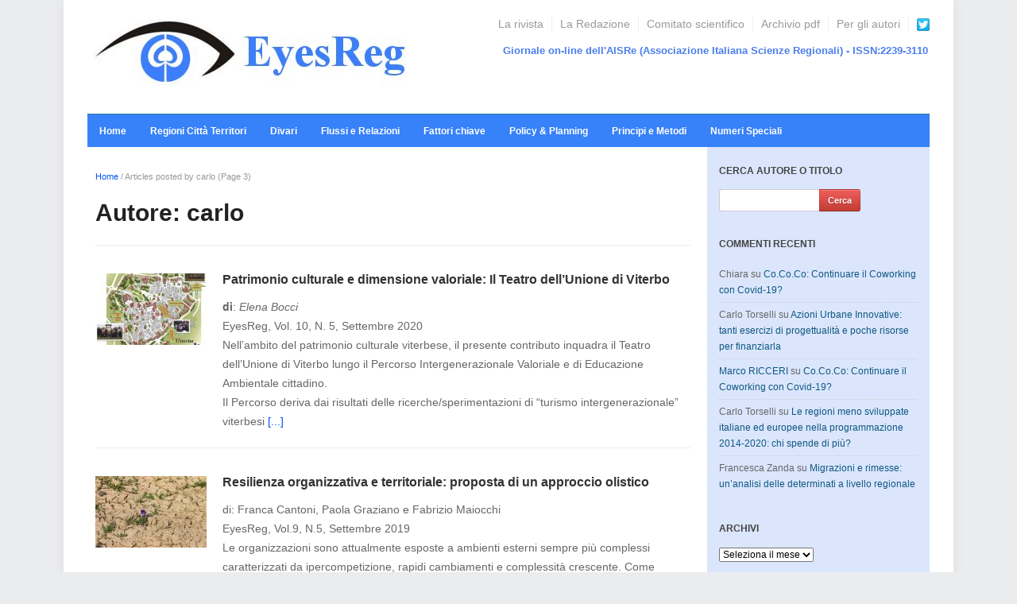

--- FILE ---
content_type: text/html; charset=UTF-8
request_url: http://www.eyesreg.it/author/carlo/page/3/
body_size: 18775
content:
<!DOCTYPE html>
<html xmlns="http://www.w3.org/1999/xhtml" lang="it-IT">
<head>
    <meta http-equiv="Content-Type" content="text/html; charset=UTF-8" />
    <meta http-equiv="X-UA-Compatible" content="IE=edge,chrome=1">
    <meta name="viewport" content="width=device-width, initial-scale=1.0, maximum-scale=1.0, user-scalable=no" />

    <link rel="pingback" href="http://www.eyesreg.it/xmlrpc.php" />

	
	
	<link rel="icon" type="image/png" href="https://webattitude-project.it/eyesreg/wp-content/uploads/2019/04/favico.png" />
    <title>carlo &#8211; Pagina 3 &#8211; EyesReg &#8211; Giornale di Scienze Regionali &#8211; Giornale on-line dell&#039;AISRe</title>
<meta name='robots' content='max-image-preview:large' />
<link rel='dns-prefetch' href='//www.googletagmanager.com' />
<link rel='dns-prefetch' href='//fonts.googleapis.com' />
<link rel="alternate" type="application/rss+xml" title="EyesReg - Giornale di Scienze Regionali - Giornale on-line dell&#039;AISRe &raquo; Feed" href="http://www.eyesreg.it/feed/" />
<link rel="alternate" type="application/rss+xml" title="EyesReg - Giornale di Scienze Regionali - Giornale on-line dell&#039;AISRe &raquo; Feed dei commenti" href="http://www.eyesreg.it/comments/feed/" />
<link rel="alternate" type="application/rss+xml" title="EyesReg - Giornale di Scienze Regionali - Giornale on-line dell&#039;AISRe &raquo; Articoli per il feed carlo" href="http://www.eyesreg.it/author/carlo/feed/" />
<script type="text/javascript">
window._wpemojiSettings = {"baseUrl":"https:\/\/s.w.org\/images\/core\/emoji\/14.0.0\/72x72\/","ext":".png","svgUrl":"https:\/\/s.w.org\/images\/core\/emoji\/14.0.0\/svg\/","svgExt":".svg","source":{"concatemoji":"http:\/\/www.eyesreg.it\/wp-includes\/js\/wp-emoji-release.min.js?ver=6.1.9"}};
/*! This file is auto-generated */
!function(e,a,t){var n,r,o,i=a.createElement("canvas"),p=i.getContext&&i.getContext("2d");function s(e,t){var a=String.fromCharCode,e=(p.clearRect(0,0,i.width,i.height),p.fillText(a.apply(this,e),0,0),i.toDataURL());return p.clearRect(0,0,i.width,i.height),p.fillText(a.apply(this,t),0,0),e===i.toDataURL()}function c(e){var t=a.createElement("script");t.src=e,t.defer=t.type="text/javascript",a.getElementsByTagName("head")[0].appendChild(t)}for(o=Array("flag","emoji"),t.supports={everything:!0,everythingExceptFlag:!0},r=0;r<o.length;r++)t.supports[o[r]]=function(e){if(p&&p.fillText)switch(p.textBaseline="top",p.font="600 32px Arial",e){case"flag":return s([127987,65039,8205,9895,65039],[127987,65039,8203,9895,65039])?!1:!s([55356,56826,55356,56819],[55356,56826,8203,55356,56819])&&!s([55356,57332,56128,56423,56128,56418,56128,56421,56128,56430,56128,56423,56128,56447],[55356,57332,8203,56128,56423,8203,56128,56418,8203,56128,56421,8203,56128,56430,8203,56128,56423,8203,56128,56447]);case"emoji":return!s([129777,127995,8205,129778,127999],[129777,127995,8203,129778,127999])}return!1}(o[r]),t.supports.everything=t.supports.everything&&t.supports[o[r]],"flag"!==o[r]&&(t.supports.everythingExceptFlag=t.supports.everythingExceptFlag&&t.supports[o[r]]);t.supports.everythingExceptFlag=t.supports.everythingExceptFlag&&!t.supports.flag,t.DOMReady=!1,t.readyCallback=function(){t.DOMReady=!0},t.supports.everything||(n=function(){t.readyCallback()},a.addEventListener?(a.addEventListener("DOMContentLoaded",n,!1),e.addEventListener("load",n,!1)):(e.attachEvent("onload",n),a.attachEvent("onreadystatechange",function(){"complete"===a.readyState&&t.readyCallback()})),(e=t.source||{}).concatemoji?c(e.concatemoji):e.wpemoji&&e.twemoji&&(c(e.twemoji),c(e.wpemoji)))}(window,document,window._wpemojiSettings);
</script>
<style type="text/css">
img.wp-smiley,
img.emoji {
	display: inline !important;
	border: none !important;
	box-shadow: none !important;
	height: 1em !important;
	width: 1em !important;
	margin: 0 0.07em !important;
	vertical-align: -0.1em !important;
	background: none !important;
	padding: 0 !important;
}
</style>
	<link rel='stylesheet' id='wp-block-library-css' href='http://www.eyesreg.it/wp-includes/css/dist/block-library/style.min.css?ver=6.1.9' type='text/css' media='all' />
<link rel='stylesheet' id='classic-theme-styles-css' href='http://www.eyesreg.it/wp-includes/css/classic-themes.min.css?ver=1' type='text/css' media='all' />
<style id='global-styles-inline-css' type='text/css'>
body{--wp--preset--color--black: #000000;--wp--preset--color--cyan-bluish-gray: #abb8c3;--wp--preset--color--white: #ffffff;--wp--preset--color--pale-pink: #f78da7;--wp--preset--color--vivid-red: #cf2e2e;--wp--preset--color--luminous-vivid-orange: #ff6900;--wp--preset--color--luminous-vivid-amber: #fcb900;--wp--preset--color--light-green-cyan: #7bdcb5;--wp--preset--color--vivid-green-cyan: #00d084;--wp--preset--color--pale-cyan-blue: #8ed1fc;--wp--preset--color--vivid-cyan-blue: #0693e3;--wp--preset--color--vivid-purple: #9b51e0;--wp--preset--gradient--vivid-cyan-blue-to-vivid-purple: linear-gradient(135deg,rgba(6,147,227,1) 0%,rgb(155,81,224) 100%);--wp--preset--gradient--light-green-cyan-to-vivid-green-cyan: linear-gradient(135deg,rgb(122,220,180) 0%,rgb(0,208,130) 100%);--wp--preset--gradient--luminous-vivid-amber-to-luminous-vivid-orange: linear-gradient(135deg,rgba(252,185,0,1) 0%,rgba(255,105,0,1) 100%);--wp--preset--gradient--luminous-vivid-orange-to-vivid-red: linear-gradient(135deg,rgba(255,105,0,1) 0%,rgb(207,46,46) 100%);--wp--preset--gradient--very-light-gray-to-cyan-bluish-gray: linear-gradient(135deg,rgb(238,238,238) 0%,rgb(169,184,195) 100%);--wp--preset--gradient--cool-to-warm-spectrum: linear-gradient(135deg,rgb(74,234,220) 0%,rgb(151,120,209) 20%,rgb(207,42,186) 40%,rgb(238,44,130) 60%,rgb(251,105,98) 80%,rgb(254,248,76) 100%);--wp--preset--gradient--blush-light-purple: linear-gradient(135deg,rgb(255,206,236) 0%,rgb(152,150,240) 100%);--wp--preset--gradient--blush-bordeaux: linear-gradient(135deg,rgb(254,205,165) 0%,rgb(254,45,45) 50%,rgb(107,0,62) 100%);--wp--preset--gradient--luminous-dusk: linear-gradient(135deg,rgb(255,203,112) 0%,rgb(199,81,192) 50%,rgb(65,88,208) 100%);--wp--preset--gradient--pale-ocean: linear-gradient(135deg,rgb(255,245,203) 0%,rgb(182,227,212) 50%,rgb(51,167,181) 100%);--wp--preset--gradient--electric-grass: linear-gradient(135deg,rgb(202,248,128) 0%,rgb(113,206,126) 100%);--wp--preset--gradient--midnight: linear-gradient(135deg,rgb(2,3,129) 0%,rgb(40,116,252) 100%);--wp--preset--duotone--dark-grayscale: url('#wp-duotone-dark-grayscale');--wp--preset--duotone--grayscale: url('#wp-duotone-grayscale');--wp--preset--duotone--purple-yellow: url('#wp-duotone-purple-yellow');--wp--preset--duotone--blue-red: url('#wp-duotone-blue-red');--wp--preset--duotone--midnight: url('#wp-duotone-midnight');--wp--preset--duotone--magenta-yellow: url('#wp-duotone-magenta-yellow');--wp--preset--duotone--purple-green: url('#wp-duotone-purple-green');--wp--preset--duotone--blue-orange: url('#wp-duotone-blue-orange');--wp--preset--font-size--small: 13px;--wp--preset--font-size--medium: 20px;--wp--preset--font-size--large: 36px;--wp--preset--font-size--x-large: 42px;--wp--preset--spacing--20: 0.44rem;--wp--preset--spacing--30: 0.67rem;--wp--preset--spacing--40: 1rem;--wp--preset--spacing--50: 1.5rem;--wp--preset--spacing--60: 2.25rem;--wp--preset--spacing--70: 3.38rem;--wp--preset--spacing--80: 5.06rem;}:where(.is-layout-flex){gap: 0.5em;}body .is-layout-flow > .alignleft{float: left;margin-inline-start: 0;margin-inline-end: 2em;}body .is-layout-flow > .alignright{float: right;margin-inline-start: 2em;margin-inline-end: 0;}body .is-layout-flow > .aligncenter{margin-left: auto !important;margin-right: auto !important;}body .is-layout-constrained > .alignleft{float: left;margin-inline-start: 0;margin-inline-end: 2em;}body .is-layout-constrained > .alignright{float: right;margin-inline-start: 2em;margin-inline-end: 0;}body .is-layout-constrained > .aligncenter{margin-left: auto !important;margin-right: auto !important;}body .is-layout-constrained > :where(:not(.alignleft):not(.alignright):not(.alignfull)){max-width: var(--wp--style--global--content-size);margin-left: auto !important;margin-right: auto !important;}body .is-layout-constrained > .alignwide{max-width: var(--wp--style--global--wide-size);}body .is-layout-flex{display: flex;}body .is-layout-flex{flex-wrap: wrap;align-items: center;}body .is-layout-flex > *{margin: 0;}:where(.wp-block-columns.is-layout-flex){gap: 2em;}.has-black-color{color: var(--wp--preset--color--black) !important;}.has-cyan-bluish-gray-color{color: var(--wp--preset--color--cyan-bluish-gray) !important;}.has-white-color{color: var(--wp--preset--color--white) !important;}.has-pale-pink-color{color: var(--wp--preset--color--pale-pink) !important;}.has-vivid-red-color{color: var(--wp--preset--color--vivid-red) !important;}.has-luminous-vivid-orange-color{color: var(--wp--preset--color--luminous-vivid-orange) !important;}.has-luminous-vivid-amber-color{color: var(--wp--preset--color--luminous-vivid-amber) !important;}.has-light-green-cyan-color{color: var(--wp--preset--color--light-green-cyan) !important;}.has-vivid-green-cyan-color{color: var(--wp--preset--color--vivid-green-cyan) !important;}.has-pale-cyan-blue-color{color: var(--wp--preset--color--pale-cyan-blue) !important;}.has-vivid-cyan-blue-color{color: var(--wp--preset--color--vivid-cyan-blue) !important;}.has-vivid-purple-color{color: var(--wp--preset--color--vivid-purple) !important;}.has-black-background-color{background-color: var(--wp--preset--color--black) !important;}.has-cyan-bluish-gray-background-color{background-color: var(--wp--preset--color--cyan-bluish-gray) !important;}.has-white-background-color{background-color: var(--wp--preset--color--white) !important;}.has-pale-pink-background-color{background-color: var(--wp--preset--color--pale-pink) !important;}.has-vivid-red-background-color{background-color: var(--wp--preset--color--vivid-red) !important;}.has-luminous-vivid-orange-background-color{background-color: var(--wp--preset--color--luminous-vivid-orange) !important;}.has-luminous-vivid-amber-background-color{background-color: var(--wp--preset--color--luminous-vivid-amber) !important;}.has-light-green-cyan-background-color{background-color: var(--wp--preset--color--light-green-cyan) !important;}.has-vivid-green-cyan-background-color{background-color: var(--wp--preset--color--vivid-green-cyan) !important;}.has-pale-cyan-blue-background-color{background-color: var(--wp--preset--color--pale-cyan-blue) !important;}.has-vivid-cyan-blue-background-color{background-color: var(--wp--preset--color--vivid-cyan-blue) !important;}.has-vivid-purple-background-color{background-color: var(--wp--preset--color--vivid-purple) !important;}.has-black-border-color{border-color: var(--wp--preset--color--black) !important;}.has-cyan-bluish-gray-border-color{border-color: var(--wp--preset--color--cyan-bluish-gray) !important;}.has-white-border-color{border-color: var(--wp--preset--color--white) !important;}.has-pale-pink-border-color{border-color: var(--wp--preset--color--pale-pink) !important;}.has-vivid-red-border-color{border-color: var(--wp--preset--color--vivid-red) !important;}.has-luminous-vivid-orange-border-color{border-color: var(--wp--preset--color--luminous-vivid-orange) !important;}.has-luminous-vivid-amber-border-color{border-color: var(--wp--preset--color--luminous-vivid-amber) !important;}.has-light-green-cyan-border-color{border-color: var(--wp--preset--color--light-green-cyan) !important;}.has-vivid-green-cyan-border-color{border-color: var(--wp--preset--color--vivid-green-cyan) !important;}.has-pale-cyan-blue-border-color{border-color: var(--wp--preset--color--pale-cyan-blue) !important;}.has-vivid-cyan-blue-border-color{border-color: var(--wp--preset--color--vivid-cyan-blue) !important;}.has-vivid-purple-border-color{border-color: var(--wp--preset--color--vivid-purple) !important;}.has-vivid-cyan-blue-to-vivid-purple-gradient-background{background: var(--wp--preset--gradient--vivid-cyan-blue-to-vivid-purple) !important;}.has-light-green-cyan-to-vivid-green-cyan-gradient-background{background: var(--wp--preset--gradient--light-green-cyan-to-vivid-green-cyan) !important;}.has-luminous-vivid-amber-to-luminous-vivid-orange-gradient-background{background: var(--wp--preset--gradient--luminous-vivid-amber-to-luminous-vivid-orange) !important;}.has-luminous-vivid-orange-to-vivid-red-gradient-background{background: var(--wp--preset--gradient--luminous-vivid-orange-to-vivid-red) !important;}.has-very-light-gray-to-cyan-bluish-gray-gradient-background{background: var(--wp--preset--gradient--very-light-gray-to-cyan-bluish-gray) !important;}.has-cool-to-warm-spectrum-gradient-background{background: var(--wp--preset--gradient--cool-to-warm-spectrum) !important;}.has-blush-light-purple-gradient-background{background: var(--wp--preset--gradient--blush-light-purple) !important;}.has-blush-bordeaux-gradient-background{background: var(--wp--preset--gradient--blush-bordeaux) !important;}.has-luminous-dusk-gradient-background{background: var(--wp--preset--gradient--luminous-dusk) !important;}.has-pale-ocean-gradient-background{background: var(--wp--preset--gradient--pale-ocean) !important;}.has-electric-grass-gradient-background{background: var(--wp--preset--gradient--electric-grass) !important;}.has-midnight-gradient-background{background: var(--wp--preset--gradient--midnight) !important;}.has-small-font-size{font-size: var(--wp--preset--font-size--small) !important;}.has-medium-font-size{font-size: var(--wp--preset--font-size--medium) !important;}.has-large-font-size{font-size: var(--wp--preset--font-size--large) !important;}.has-x-large-font-size{font-size: var(--wp--preset--font-size--x-large) !important;}
.wp-block-navigation a:where(:not(.wp-element-button)){color: inherit;}
:where(.wp-block-columns.is-layout-flex){gap: 2em;}
.wp-block-pullquote{font-size: 1.5em;line-height: 1.6;}
</style>
<link rel='stylesheet' id='SFSImainCss-css' href='http://www.eyesreg.it/wp-content/plugins/ultimate-social-media-icons/css/sfsi-style.css?ver=2.8.0' type='text/css' media='all' />
<link rel='stylesheet' id='zoom-theme-utils-css-css' href='http://www.eyesreg.it/wp-content/themes/erudito/functions/wpzoom/assets/css/theme-utils.css?ver=6.1.9' type='text/css' media='all' />
<link rel='stylesheet' id='erudito-style-css' href='http://www.eyesreg.it/wp-content/themes/erudito/style.css?ver=1.1.9' type='text/css' media='all' />
<link rel='stylesheet' id='erudito-google-font-default-css' href='//fonts.googleapis.com/css?family=Open+Sans+Condensed%3A700&#038;ver=6.1.9' type='text/css' media='all' />
<link rel='stylesheet' id='dashicons-css' href='http://www.eyesreg.it/wp-includes/css/dashicons.min.css?ver=6.1.9' type='text/css' media='all' />
<link rel='stylesheet' id='newsletter-css' href='http://www.eyesreg.it/wp-content/plugins/newsletter/style.css?ver=7.6.1' type='text/css' media='all' />
<link rel='stylesheet' id='wpzoom-theme-css' href='http://www.eyesreg.it/wp-content/themes/erudito/styles/blue2.css?ver=6.1.9' type='text/css' media='all' />
<link rel='stylesheet' id='wpzoom-custom-css' href='http://www.eyesreg.it/wp-content/themes/erudito/custom.css?ver=6.1.9' type='text/css' media='all' />
<script type='text/javascript' src='http://www.eyesreg.it/wp-includes/js/jquery/jquery.min.js?ver=3.6.1' id='jquery-core-js'></script>
<script type='text/javascript' src='http://www.eyesreg.it/wp-includes/js/jquery/jquery-migrate.min.js?ver=3.3.2' id='jquery-migrate-js'></script>
<script type='text/javascript' src='http://www.eyesreg.it/wp-content/plugins/wp-hide-post/public/js/wp-hide-post-public.js?ver=2.0.10' id='wp-hide-post-js'></script>
<script type='text/javascript' src='http://www.eyesreg.it/wp-content/themes/erudito/js/init.js?ver=6.1.9' id='wpzoom-init-js'></script>

<!-- Snippet Google Analytics aggiunto da Site Kit -->
<script type='text/javascript' src='https://www.googletagmanager.com/gtag/js?id=G-4Z0CCTXC6Q' id='google_gtagjs-js' async></script>
<script type='text/javascript' id='google_gtagjs-js-after'>
window.dataLayer = window.dataLayer || [];function gtag(){dataLayer.push(arguments);}
gtag("js", new Date());
gtag("set", "developer_id.dZTNiMT", true);
gtag("config", "G-4Z0CCTXC6Q");
</script>

<!-- Termina lo snippet Google Analytics aggiunto da Site Kit -->
<link rel="https://api.w.org/" href="http://www.eyesreg.it/wp-json/" /><link rel="alternate" type="application/json" href="http://www.eyesreg.it/wp-json/wp/v2/users/24" /><link rel="EditURI" type="application/rsd+xml" title="RSD" href="http://www.eyesreg.it/xmlrpc.php?rsd" />
<link rel="wlwmanifest" type="application/wlwmanifest+xml" href="http://www.eyesreg.it/wp-includes/wlwmanifest.xml" />
<meta name="generator" content="WordPress 6.1.9" />
<meta name="generator" content="Site Kit by Google 1.93.0" /><meta property="og:image" content="http://www.eyesreg.it/wp-content/uploads/2020/09/Bocci-Fig-1.jpg" data-id="sfsi"><meta property="twitter:card" content="summary_large_image" data-id="sfsi"><meta property="twitter:image" content="http://www.eyesreg.it/wp-content/uploads/2020/09/Bocci-Fig-1.jpg" data-id="sfsi"><meta property="og:image:type" content="" data-id="sfsi" /><meta property="og:image:width" content="633" data-id="sfsi" /><meta property="og:image:height" content="498" data-id="sfsi" /><meta property="og:url" content="http://www.eyesreg.it/2020/patrimonio-culturale-e-dimensione-valoriale-il-teatro-dellunione-di-viterbo/" data-id="sfsi" /><meta property="og:description" content="
di: Elena Bocci



 EyesReg, Vol. 10, N. 5, Settembre 2020 







Nell’ambito del
patrimonio culturale viterbese, il presente contributo inquadra il Teatro
dell’Unione di Viterbo lungo il Percorso Intergenerazionale Valoriale e di
Educazione Ambientale cittadino.



Il Percorso deriva dai
risultati delle ricerche/sperimentazioni di “turismo intergenerazionale” viterbesi
(coordinatrice scientifica prof.ssa Antonietta Albanese –Vice Presidente
A.R.I.P.T.Fo.R.P.) e si contraddistingue per la ricca dimensione valoriale
evidenziata da evocazioni da parte dei partecipanti (nonni e nipoti non legati
da vincoli si parentela; Albanese e Bocci, 2014) come: altruismo, amicizia,
condivisione, fratellanza, integrazione, solidarietà, unione, famiglia ecc.



L’approccio teorico di
riferimento è la Teoria delle rappresentazioni sociali (Moscovici, 1961/1976).
Secondo le definizioni più diffuse, per rappresentazioni sociali s’intendono:
“teorie ingenue, proprie del senso comune, che esprimono sistemi di valori,
convinzioni e norme di comportamento…” (Palmonari, 1991:189). Per la stretta
relazione che lega le rappresentazioni alle pratiche sociali (interventi), la
teoria si rivela idonea nello studio degli ambiti: sociale, culturale, turistico,
economico…



Nel Percorso
Intergenerazionale Valoriale e di Educazione Ambientale la dimensione valoriale
è stata trasformata in elemento visibile della realtà concreta, ovvero “oggettivata”,
alla luce della Teoria, nel percorso valoriale che si snoda attraverso
alcuni luoghi significativi:



&nbsp;Giardino della Fraternità –ubicato a Porta della Verità, contiene il dado
ideato da Chiara Lubich (1920-2008), fondatrice del Movimento dei Focolari.Laboratorio Cross Culturale
Intergenerazionale - è la sede del gruppo Nonni e Nipoti di Viterbo
ubicata nel centro storico, a pochi passi dal Giardino della Fraternità, lungo
il percorso che porta al Teatro dell’Unione. Il Laboratorio è collocato nel
palazzetto dedicato ai Servizi Caritas del Centro di Ascolto e dell’Orientamento
al Lavoro.Teatro
dell’Unione – luogo-simbolo (Lynch, 1970)
che accompagna dall’Ottocento la vita privata e pubblica della comunità locale.Orti
Solidali - si estendono su un terreno di
circa 9000 mq che il Comune di Viterbo ha assegnato in comodato alla Caritas
Diocesana. Il progetto prevede il recupero e la conservazione di un’area verde
urbana incolta, congiuntamente a una finalità sociale. All’interno degli Orti
Solidali opera il Gruppo Nonni e Nipoti.Boschetto urbano “Nonni e Nipoti” - progetto per il rimboschimento di un’area del
territorio locale avviato dai Nonni e Nipoti nel 2006 e realizzato nel 2012 in
sinergia con: Comune di Viterbo (Giovanni Arena), Facoltà di Agraria Unitus
(Leonardo Varvaro), Acli Provinciali (Renzo Salvatori) Istituto Comprensivo Alceste Grandori (Clara Vittori), Carabinieri
Forestali (Simone Bocci).



Come primo esito del lavoro di rete intessuto, gli Orti Solidali -tappa del percorso- ospitano dal 18 luglio al 31 ottobre 2020 la Biennale di Viterbo Arte Contemporanea su: Ragnatela Ambientale Globale: come sarà la vita”.







Figura 1: Percorso Intergenerazionale Valoriale e di Educazione Ambientale nella Città di Viterbo. 

























Il valore e le potenzialità del Teatro
dell’Unione vengono posti all’attenzione non solo della comunità accademica, ma
anche dei policy-maker all’interno e al di fuori del lavoro di rete avviato,
per il ruolo che il bene pubblico può assumere -negli ambiti socio-culturale,
turistico, economico…-&nbsp; al termine del
lockdown imposto dalla pandemia Covid19, anche congiuntamente alla possibile
espansione del “turismo intergenerazionale” (nelle modalità indicate dal
Comitato Scientifico A.R.I.P.T.Fo.R.P. alla Task Force per la fase 2
-Presidenza Colao 2020).











Il
Teatro dell’Unione



Per la Città di Viterbo
il Teatro dell’Unione rappresenta &nbsp;un
bene di interesse sociale e valoriale, oltre che storico-culturale, turistico e
economico. Fin dalle sue origini fu, infatti, pensato per unire classi sociali
diverse: i nobili, i mercanti e il popolo.



Fu scelto il progetto di uno dei più grandi Architetti dell’Ottocento,
Virginio Vespignani.
La posa della prima pietra avvenne il 28 novembre 1846. Divenne uno dei
palcoscenici più imponenti d’Italia. L’inaugurazione seguì con la stagione
lirica che durò dal 4 agosto al 25 settembre 1855.



Le fotografie in bianco
e nero appartengono all’Archivio di Mauro Galeotti (Viterbo), Direttore
responsabile del quotidiano www.lacitta.eu.







Figura 2: 1910 circa. Il Teatro dell’Unione ideato dall’Architetto romano Virginio Vespignani 







Il Teatro dell’Unione
ha attraversato oltre un secolo e mezzo
della storia cittadina, non sottraendosi ad esempio alle ferite della Seconda
Guerra Mondiale; è stato, infatti, duramente danneggiato durante i
bombardamenti che colpirono Viterbo nel 1943-44. 







Figura 3: 1946. Il Teatro dell’Unione colpito gravemente dai bombardamenti del 1944 







 Dopo la ricostruzione, negli anni ’60, divennero celebri i “Veglioni della Stampa” che accolsero artisti famosi [1]. 

























Figura 4: 2 febbraio
1966. Veglione della Stampa durante le feste del Carnevale











Foto Petretti di Dino Costantini, Viterbo 







Obiettivi e metodologia



Gli obiettivi della sperimentazione condotta nel 2019 sul Teatro di
Viterbo sono stati:



Ricostruire un primo inquadramento delle
rappresentazioni sociali (Moscovici, 1961/1976) del Teatro dell’Unione.Cogliere indicazioni per possibili interventi,
nell’ottica della valorizzazione del lavoro di rete.



In quest’ottica la ricerca (Albanese et Al., 2019; Bocci, 2020) ha coinvolto Autorità, esperti e lungo-residenti per un totale di 23 partecipanti [2]. La raccolta dei dati è avvenuta mediante interviste semi-strutturate. È stato possibile applicare l’analisi del contenuto manuale, in considerazione del circoscritto bacino di interviste.







Risultati



“La diffusione del pieno romanticismo dal punto di vista culturale ma
anche nei suoi risvolti politici e istituzionali, con tutti i moti dovuti
all’estensione della Carboneria, portò alla propagazione del nuovo spirito
liberale emergente, contribuendo all’affermazione di un nuovo motivo di aggregazione
culturale, sociale e politico nello stesso tempo”. Nacque così il Teatro
dell’Unione che viene percepito ancora oggi come un luogo-simbolo per la
cittadina (Lynch, 1970), uno degli edifici più amati e rappresentativi. Alla
luce della Teoria delle Rappresentazioni Sociali, è metaforicamente assimilato
a un “monumento vivente” dalla “benevola e tranquillizzante presenza”. 



Attraverso le diverse testimonianze è possibile leggere e ricostruire gli
elementi distintivi della grande storia e della storia locale la cui memoria è
importante trasmettere ai giovani. A questo scopo, alcune interviste sono state
realizzate dagli studenti della classe 4aB dell’Istituto Comprensivo
Alceste Grandori, coordinati dalla Prof.ssa Marta Vicedomini, e in modalità di
Alternanza Scuola Lavoro –attuale PCTO- dagli studenti del Liceo delle Scienze
Umane e Liceo Musicale “Santa Rosa Da Viterbo”, come ricorda la Prof.ssa
Caterina Bove -Tutor
Interno/coordinatrice per la promozione e realizzazione dei progetti di PCTO
per il Turismo Intergenerazionale:&nbsp; “…L’esperienza
vissuta dagli alunni ha confluito in una buona interazione con l’altro. Gli
incontri con i vari esperti hanno concesso loro di togliere il “velo di Maya”
che non gli permetteva di conoscere appieno ciò che li circonda. Di funzionale
importanza per gli alunni-nipoti è stato vivere in prima linea la trasmissione
del sapere da parte degli intervistati che gli hanno trasmesso le loro
conoscenze, stimolando in ognuno il desiderio di scoprire le differenti realtà
che offre il territorio locale. Ancora una volta il Teatro dell’Unione (nato
per assottigliare le disuguaglianze sociali) funge da collante tra gli
studenti, che indossano le vesti dei nipoti, e i nonni che donano il loro tempo
per ri-scoprire e far scoprire ai nipoti le meraviglie del territorio
viterbese”.



Storie personali, vissuti e esperienze di piccoli gruppi si fondono
nell’atmosfera del teatro e negli spazi del piano superiore (il ridotto)
adibito, con delibera n. 551 del 18.06.1979, ad accogliere la Scuola Musicale
Comunale. Il Teatro dell’Unione è diventato: “luogo di incontro e di dialogo di
tante culture e nazionalità diverse”.



La funzione culturale del Teatro dell’Unione è stata evidenziata
attraverso la citazione di Claudio Abbado che paragona i teatri “a acquedotti
che portano la cultura, un bene primario come l’acqua”. Dopo i necessari
restauri, infatti: “è ritornato ad assumere il ruolo di fulcro culturale per i
cittadini viterbesi e per i turisti che vengono a visitare la Città di Viterbo,
con un programma di spettacoli che spaziano fra generi diversi e si rivolgono a
persone di tutte le età, dai più piccoli ai più grandi, per far crescere la
cultura teatrale e per far vivere il teatro come spazio fisico e luogo di
incontro”. Inoltre: “il Teatro dell’Unione continua a essere il punto centrale
della vita culturale cittadina e la sua attività, complessivamente per qualità
e quantità, ha stimolato il rinascere, se non addirittura il nascere di
iniziative culturali ed artistiche locali”.



Secondo il parere dei tecnici, oggi la Città di Viterbo può: “ambire alla
promozione dell’Unione a Teatro di Tradizione, passando attraverso la qualifica
di Teatro Storico” per i suoi trascorsi di produzione ed esecuzione delle
manifestazioni, per la struttura di cui dispone e per le risorse vive presenti
in città.







Conclusioni e
prospettive future



L’opera del Vespignani costituisce un importante valore aggiunto per la
Città, interconnettendo passato, presente e futuro: è stata voluta dai diversi
ceti sociali e successivamente realizzata, valorizzata, vissuta, ma anche
ferita e ricostruita; è oggi ricordata come parte della memoria sociale
cittadina e può essere ulteriormente consolidata.



In considerazione dei
risultati della ricerca/intervento, si suggerisce la promozione del Percorso
Intergenerazionale Valoriale e di Educazione Ambientale e la creazione di una
nuova tappa: il museo multi-mediale del Teatro dell’Unione. L’intervento contribuirebbe
al più ampio auspicio, evidenziato dagli intervistati, della realizzazione di
un indotto: “un polo culturale con scuole di recitazione, compagnie stabili…” per
la salvaguardia e la valorizzazione del Teatro dell’Unione nel suo significato artistico-culturale,
con un rilancio del turismo come volàno dell’economia locale.



Elena Bocci, Università di Roma La Sapienza







Riferimenti bibliografici



Albanese A.,
Bocci E. (2014), Turismo intergenerazionale e benessere psicosociale. Atti del
XIV Congresso del Comitato Scientifico Nazione “Psicologia e Turismo” - I
Congresso Nazionale A.R.I.P.T.Fo.R.P. Invecchiamento e turismo. Salute,
cultura, intergenerazionalità. (Brescia, 11 ottobre 2014), Turismo e Psicologia, 7 (2) 54-71.



Albanese A.,
Bocci E., Bove C., De Simoni S., Salvatori R. (2019), Il Turismo come
Conoscenza e Valorizzazione Intergenerazionale dei Beni: il Teatro dell’Unione
di Viterbo, Turismo e Psicologia,
Working Paper.



Bocci E.
(2020), Il Teatro dell’Unione memoria
della Città di Viterbo, Arcidosso: Effigi.



Bocci E.,
Albanese A. (2019), Il Laboratorio Incontri Generazionali e le ricerche/sperimentazioni
di turismo intergenerazionale in alternanza scuola-lavoro. Ricerche di Psicologia, 42 (4) 700-719.



Lynch K. (1970), The image of the city, Trad. It. L’immagine
della città, Venezia: Marsilio Editore.



Palmonari A.
(1991), Atteggiamenti e rappresentazioni sociali, in R. Trentin (Ed.), Gli
atteggiamenti sociali, Torino: Bollati Boringhieri. 187-195.



Moscovici S.
(1961/1976), La Psychanalyse, son Image et son Public. Étude sur la
représentation sociale de la psychanalyse, Paris: Presses Universitaires de
France. 











[1] Dagli anni ’80 il Teatro dell’Unione ha iniziato la collaborazione con il Teatro di Roma, che ha portato a Viterbo i più importanti nomi della prosa italiana e, a seguire, con il Teatro Bellini di Napoli. Sotto la direzione dall’attore e regista napoletano Tato Russo il Teatro dell’Unione ha avuto una media di 20000 spettatori a stagione con rappresentazioni famosissime: “Sogno di una notte di mezza estate” di Shakespeare, “Il Fu Mattia Pascal” di Pirandello con Flavio Bucci, le commedie musicali di Pietro Garinei...



[2] Si ringraziano i partecipanti alla ricerca: Giovanni Arena, Leonardo Michelini, Antonello Ricci, Stefano Menghini, Marco Salvatori, Giulia Ripani, Mario Settembri, Umberto Laurenti, Enzo Bentivoglio, Giuseppe Brozzini, Mauro Galeotti, Leonardo De Angeli, Renzo Salvatori, Fosca Mauri Tasciotti, Vincenzo Mercurio, Gianni Uggeri, Roberto Lazzaretti, Riccardo Turchetti, nonno Bruno e nonna Grazia, zio David, Aldo Marinelli, Francesco Pasquali.
" data-id="sfsi" /><meta property="og:title" content="Patrimonio culturale e dimensione valoriale: Il Teatro dell’Unione di Viterbo" data-id="sfsi" /><!-- WPZOOM Theme / Framework -->
<meta name="generator" content="Erudito 1.1.9" />
<meta name="generator" content="WPZOOM Framework 1.8.10" />
<style type="text/css">a{color:#0555f5;}
a:hover{color:#0555f5;}
nav#main-menu, nav#main-menu li{background-color:#3781f9;}
aside{background-color:#dbe6fd;}
</style>
<meta name="google-site-verification" content="ckBjw_1n5QxSvJzzYrl6I1RVMUPlSMciU392q-TKJZU"><style type="text/css">.recentcomments a{display:inline !important;padding:0 !important;margin:0 !important;}</style><style type="text/css">
/* <![CDATA[ */
img.latex { vertical-align: middle; border: none; }
/* ]]> */
</style>
		<style type="text/css" id="wp-custom-css">
			@media only screen and (min-width: 1060px) {#content { width:760px}div.wrapper { width:1060px; }aside { width:250px}}
#header-helpful { background-image: none !important; }
#logo img {max-width:100% !important}
.sub-menu a:link { color:#fff !important;}
.sub-menu a:visited { color:#fff !important;}
.title {font-weight:bold !important; }
#featured-posts div.post-body { top:0; bottom:auto;}
#featured-posts h2 { 
	font-size:14px;}
nav#main-menu a:hover, nav#main-menu li.current-menu-item a, nav#main-menu a:active, nav#main-menu li.current-item a { background-color: #0242C4; }
.action  { color: #3B80FF; font-weight: bold; font-size:14px;}
#top-menu { font-size: 14px}

#aside-fade { background: none }
 div.cover img {  max-height:400px !important; }
@media only screen and (max-width: 600px) {#featured-navigation { display:none !important;}  #featured-posts div.post-body { background: none !important; background-color: rgba(35,38, 27, .8) !important; padding:5px !important} 
  div.cover img { height:200px !important; max-height:200px !important; } }
nav#main-menu a:hover, nav#main-menu li.current-menu-item a, nav#main-menu a:active, nav#main-menu li.current-item a { background-color:#0242C4 !important; color: #fff; }
#main-menu .dropdown ul li { line-height:18px !important; padding-bottom:3px; padding-top:3px; }
.tnp-widget input.tnp-submit {background-color: #E35651; color:#fff; opacity:1; }
.postmetadata {display: none !important;}
@media only screen and (min-width: 600px) {
#header-helpful {float:left !important; padding-left:60px !important } }
a.button.red, #respond input#submit, input#searchsubmit { background-color: #E35651; text-shadow:0;
 border-radius:0px !important;
 box-shadow:none !important; background-image: none; border: 1px solid #ddd;    border-color: #ddd;}

#header-helpful {font-weight: bold; color:#4A7EEC;}
		</style>
		</head>
<body class="archive paged author author-carlo author-24 paged-3 author-paged-3 sfsi_actvite_theme_default">

<div id="container">

	<div class="wrapper wrapper-main">

		<header>

			<div id="logo">

				
				<a href="http://www.eyesreg.it" title="EyesReg &#8211; Giornale di Scienze Regionali &#8211; Giornale on-line dell&#039;AISRe">
											<img src="http://www.eyesreg.it/wp-content/uploads/2019/07/logo-eyesreg-def.png" alt="EyesReg &#8211; Giornale di Scienze Regionali &#8211; Giornale on-line dell&#039;AISRe" />
									</a>

				
				
			</div><!-- end #logo -->

			
			<nav id="top-menu">

				
				<ul><li id="menu-item-7958" class="menu-item menu-item-type-post_type menu-item-object-page menu-item-7958"><a href="http://www.eyesreg.it/la-rivista/">La rivista</a></li>
<li id="menu-item-7959" class="menu-item menu-item-type-post_type menu-item-object-page menu-item-7959"><a href="http://www.eyesreg.it/redazione/">La Redazione</a></li>
<li id="menu-item-7960" class="menu-item menu-item-type-post_type menu-item-object-page menu-item-7960"><a href="http://www.eyesreg.it/comitato-scientifico/">Comitato scientifico</a></li>
<li id="menu-item-7961" class="menu-item menu-item-type-post_type menu-item-object-page menu-item-7961"><a href="http://www.eyesreg.it/archivio/">Archivio pdf</a></li>
<li id="menu-item-7962" class="menu-item menu-item-type-post_type menu-item-object-page menu-item-7962"><a href="http://www.eyesreg.it/per-gli-autori/">Per gli autori</a></li>
<li class="social-icons"><a href="https://twitter.com/eyesreg" rel="external,nofollow"><img src="http://www.eyesreg.it/wp-content/themes/erudito/images/icons/twitter_small.png" width="16" height="16" alt="" /></a></li></ul>			</nav><!-- end #top-menu -->
			
						<div id="header-helpful">
				<span class="action">Giornale on-line dell'AISRe <span class="value">(Associazione Italiana Scienze Regionali) - ISSN:2239-3110</span></span>
			</div><!-- end #header-helpful -->
			
			<div class="cleaner">&nbsp;</div>

		</header>

		
				<nav id="main-menu" class="clearfix">

		<!--	<div class="search-form">

				<form method="get" id="searchformtop" action="http://www.eyesreg.it">
					<input type="text" name="s" id="setop" onblur="if (this.value == '') {this.value = 'search';}" onfocus="if (this.value == 'search') {this.value = '';}" value="search" class="text" />
					<input type="image" src="http://www.eyesreg.it/wp-content/themes/erudito/images/icon_form.png" id="searchsubmittop" class="submit" />
				</form>

			</div><!-- end .search-form -->

			<a class="btn_menu" id="toggle-main" href="#"></a>

			<ul id="menu-main" class="dropdown"><li id="menu-item-7963" class="menu-item menu-item-type-custom menu-item-object-custom menu-item-home menu-item-7963"><a href="http://www.eyesreg.it/">Home</a></li>
<li id="menu-item-7985" class="menu-item menu-item-type-taxonomy menu-item-object-category menu-item-has-children menu-item-7985"><a href="http://www.eyesreg.it/category/sviluppo-regionale-territoriale-urbano/">Regioni Città Territori</a>
<ul class="sub-menu">
	<li id="menu-item-7986" class="menu-item menu-item-type-taxonomy menu-item-object-category menu-item-7986"><a href="http://www.eyesreg.it/category/sviluppo-regionale-territoriale-urbano/crescita-regionale-e-disparita/">Crescita regionale e disparità</a></li>
	<li id="menu-item-7987" class="menu-item menu-item-type-taxonomy menu-item-object-category menu-item-7987"><a href="http://www.eyesreg.it/category/sviluppo-regionale-territoriale-urbano/sistemi-locali-distretti-e-cluster/">Sistemi locali, distretti e cluster</a></li>
	<li id="menu-item-7988" class="menu-item menu-item-type-taxonomy menu-item-object-category menu-item-7988"><a href="http://www.eyesreg.it/category/sviluppo-regionale-territoriale-urbano/sviluppo-e-dinamiche-urbane/">Sviluppo e dinamiche urbane</a></li>
	<li id="menu-item-7989" class="menu-item menu-item-type-taxonomy menu-item-object-category menu-item-7989"><a href="http://www.eyesreg.it/category/sviluppo-regionale-territoriale-urbano/sviluppo-rurale/">Sviluppo rurale</a></li>
</ul>
</li>
<li id="menu-item-7981" class="menu-item menu-item-type-taxonomy menu-item-object-category menu-item-has-children menu-item-7981"><a href="http://www.eyesreg.it/category/squilibri-socio-economici-e-territoriali/">Divari</a>
<ul class="sub-menu">
	<li id="menu-item-7982" class="menu-item menu-item-type-taxonomy menu-item-object-category menu-item-7982"><a href="http://www.eyesreg.it/category/squilibri-socio-economici-e-territoriali/diseguaglianze-spaziali-e-territoriali/">Diseguaglianze spaziali e territoriali</a></li>
	<li id="menu-item-7983" class="menu-item menu-item-type-taxonomy menu-item-object-category menu-item-7983"><a href="http://www.eyesreg.it/category/squilibri-socio-economici-e-territoriali/mercati-locali-del-lavoro-e-migrazioni/">Mercati locali del lavoro e migrazioni</a></li>
	<li id="menu-item-7984" class="menu-item menu-item-type-taxonomy menu-item-object-category menu-item-7984"><a href="http://www.eyesreg.it/category/squilibri-socio-economici-e-territoriali/mezzogiorno/">Mezzogiorno</a></li>
</ul>
</li>
<li id="menu-item-7990" class="menu-item menu-item-type-taxonomy menu-item-object-category menu-item-has-children menu-item-7990"><a href="http://www.eyesreg.it/category/flussi-e-relazioni/">Flussi e Relazioni</a>
<ul class="sub-menu">
	<li id="menu-item-7991" class="menu-item menu-item-type-taxonomy menu-item-object-category menu-item-7991"><a href="http://www.eyesreg.it/category/flussi-e-relazioni/internazionalizzazione-e-globalizzazione/">Internazionalizzazione e globalizzazione</a></li>
	<li id="menu-item-7992" class="menu-item menu-item-type-taxonomy menu-item-object-category menu-item-7992"><a href="http://www.eyesreg.it/category/flussi-e-relazioni/migrazioni/">Migrazioni</a></li>
	<li id="menu-item-7993" class="menu-item menu-item-type-taxonomy menu-item-object-category menu-item-7993"><a href="http://www.eyesreg.it/category/flussi-e-relazioni/mobilita-di-persone-e-merci/">Mobilità di persone e merci</a></li>
</ul>
</li>
<li id="menu-item-7964" class="menu-item menu-item-type-taxonomy menu-item-object-category menu-item-has-children menu-item-7964"><a href="http://www.eyesreg.it/category/fattori-di-sviluppo/">Fattori chiave</a>
<ul class="sub-menu">
	<li id="menu-item-7965" class="menu-item menu-item-type-taxonomy menu-item-object-category menu-item-7965"><a href="http://www.eyesreg.it/category/fattori-di-sviluppo/attrattivita-e-marketing-territoriale/">Attrattività e marketing territoriale</a></li>
	<li id="menu-item-7966" class="menu-item menu-item-type-taxonomy menu-item-object-category menu-item-7966"><a href="http://www.eyesreg.it/category/fattori-di-sviluppo/capitale-sociale/">Capitale sociale e territoriale</a></li>
	<li id="menu-item-7967" class="menu-item menu-item-type-taxonomy menu-item-object-category menu-item-7967"><a href="http://www.eyesreg.it/category/fattori-di-sviluppo/identita-e-risorse-culturali/">Identità e risorse culturali</a></li>
	<li id="menu-item-7968" class="menu-item menu-item-type-taxonomy menu-item-object-category menu-item-7968"><a href="http://www.eyesreg.it/category/fattori-di-sviluppo/infrastrutture-e-trasporti/">Infrastrutture e trasporti</a></li>
	<li id="menu-item-7969" class="menu-item menu-item-type-taxonomy menu-item-object-category menu-item-7969"><a href="http://www.eyesreg.it/category/fattori-di-sviluppo/innovazione-e-ricerca/">Innovazione e ricerca</a></li>
	<li id="menu-item-7970" class="menu-item menu-item-type-taxonomy menu-item-object-category menu-item-7970"><a href="http://www.eyesreg.it/category/fattori-di-sviluppo/risorse-naturali-e-ambiente/">Risorse naturali e ambiente</a></li>
</ul>
</li>
<li id="menu-item-7975" class="menu-item menu-item-type-taxonomy menu-item-object-category menu-item-has-children menu-item-7975"><a href="http://www.eyesreg.it/category/politiche-e-pianificazione/">Policy &#038; Planning</a>
<ul class="sub-menu">
	<li id="menu-item-7976" class="menu-item menu-item-type-taxonomy menu-item-object-category menu-item-7976"><a href="http://www.eyesreg.it/category/politiche-e-pianificazione/finanza-pubblica-locale/">Finanza pubblica locale</a></li>
	<li id="menu-item-7977" class="menu-item menu-item-type-taxonomy menu-item-object-category menu-item-7977"><a href="http://www.eyesreg.it/category/politiche-e-pianificazione/istituzioni-e-governance/">Istituzioni e governance</a></li>
	<li id="menu-item-7978" class="menu-item menu-item-type-taxonomy menu-item-object-category menu-item-7978"><a href="http://www.eyesreg.it/category/politiche-e-pianificazione/pianificazione-urbana-e-territoriale/">Pianificazione urbana e territoriale</a></li>
	<li id="menu-item-7979" class="menu-item menu-item-type-taxonomy menu-item-object-category menu-item-7979"><a href="http://www.eyesreg.it/category/politiche-e-pianificazione/politiche-comunitarie-nazionali-e-regionali/">Politiche comunitarie, nazionali e regionali</a></li>
	<li id="menu-item-7980" class="menu-item menu-item-type-taxonomy menu-item-object-category menu-item-7980"><a href="http://www.eyesreg.it/category/politiche-e-pianificazione/valutazione/">Valutazione</a></li>
</ul>
</li>
<li id="menu-item-7971" class="menu-item menu-item-type-taxonomy menu-item-object-category menu-item-has-children menu-item-7971"><a href="http://www.eyesreg.it/category/metodologia-ed-epistemologia/">Principi e Metodi</a>
<ul class="sub-menu">
	<li id="menu-item-7972" class="menu-item menu-item-type-taxonomy menu-item-object-category menu-item-7972"><a href="http://www.eyesreg.it/category/metodologia-ed-epistemologia/fondamenti-dell%e2%80%99agire-economico-e-sociale/">Fondamenti dell’agire economico e sociale</a></li>
	<li id="menu-item-7973" class="menu-item menu-item-type-taxonomy menu-item-object-category menu-item-7973"><a href="http://www.eyesreg.it/category/metodologia-ed-epistemologia/metodi-di-analisi-spaziale-e-territoriale/">Metodi di analisi spaziale e territoriale</a></li>
	<li id="menu-item-7974" class="menu-item menu-item-type-taxonomy menu-item-object-category menu-item-7974"><a href="http://www.eyesreg.it/category/metodologia-ed-epistemologia/principi-e-prospettive-delle-scienze-regionali/">Principi e prospettive delle Scienze Regionali</a></li>
</ul>
</li>
<li id="menu-item-7994" class="menu-item menu-item-type-taxonomy menu-item-object-category menu-item-7994"><a href="http://www.eyesreg.it/category/numeri-speciali/">Numeri Speciali</a></li>
<li class="cleaner">&nbsp;</li></ul>
		</nav><!-- end #main-menu -->
		
		
<div id="main" class="archives">

	<div id="content">
	
		<div class="wrapper-content">

			<div class="breadcrumbs">
				<p><a href="http://www.eyesreg.it">Home</a>  /  <span class="current">Articles posted by carlo</span> (Page 3)</p>
			</div><!-- end .breadcrumbs -->
			
			<div class="intro intro-archives">
				<h1>Autore: <span>carlo</span></h1>
				
			</div><!-- end .intro -->

			<div class="widget recent-posts">
				
				<ul class="posts-archive">

	 
	<li>
		<div class="post-thumb" style="padding-top:15px;"><a href="http://www.eyesreg.it/2020/patrimonio-culturale-e-dimensione-valoriale-il-teatro-dellunione-di-viterbo/" title="Patrimonio culturale e dimensione valoriale: Il Teatro dell’Unione di Viterbo"><img src="http://www.eyesreg.it/wp-content/uploads/2020/09/Bocci-Fig-1-140x90.jpg" alt="Patrimonio culturale e dimensione valoriale: Il Teatro dell’Unione di Viterbo" class="Thumbnail thumbnail loop-main " width="140" height="90" /></a></div>		<div class="post-excerpt">
			<p class="postmetadata">
				<span><time datetime="2020-09-30" pubdate>30 Settembre 2020</time>				</span>
			</p>
			<h2><a href="http://www.eyesreg.it/2020/patrimonio-culturale-e-dimensione-valoriale-il-teatro-dellunione-di-viterbo/" title="Patrimonio culturale e dimensione valoriale: Il Teatro dell’Unione di Viterbo">Patrimonio culturale e dimensione valoriale: Il Teatro dell’Unione di Viterbo</a></h2>
		<p><strong>di</strong>: <em>Elena Bocci</em><br />
EyesReg, Vol. 10, N. 5, Settembre 2020<br />
Nell’ambito del patrimonio culturale viterbese, il presente contributo inquadra il Teatro dell’Unione di Viterbo lungo il Percorso Intergenerazionale Valoriale e di Educazione Ambientale cittadino.<br />
Il Percorso deriva dai risultati delle ricerche/sperimentazioni di “turismo intergenerazionale” viterbesi <a href="http://www.eyesreg.it/2020/patrimonio-culturale-e-dimensione-valoriale-il-teatro-dellunione-di-viterbo/" rel="nofollow"> [...]</a>
			<!-- <span class="more"><a href="http://www.eyesreg.it/2020/patrimonio-culturale-e-dimensione-valoriale-il-teatro-dellunione-di-viterbo/" rel="nofollow">continue reading &rarr;</a></span>   -->
		</div><!-- end .post-excerpt -->
		<div class="cleaner">&nbsp;</div>
	</li>
	 
	<li>
		<div class="post-thumb" style="padding-top:15px;"><a href="http://www.eyesreg.it/2019/resilienza-organizzativa-e-territoriale-proposta-di-un-approccio-olistico/" title="Resilienza organizzativa e territoriale: proposta di un approccio olistico"><img src="http://www.eyesreg.it/wp-content/uploads/2019/09/Resilienza-1-140x90.jpg" alt="Resilienza organizzativa e territoriale: proposta di un approccio olistico" class="Thumbnail thumbnail loop-main " width="140" height="90" /></a></div>		<div class="post-excerpt">
			<p class="postmetadata">
				<span><time datetime="2019-09-28" pubdate>28 Settembre 2019</time>				</span>
			</p>
			<h2><a href="http://www.eyesreg.it/2019/resilienza-organizzativa-e-territoriale-proposta-di-un-approccio-olistico/" title="Resilienza organizzativa e territoriale: proposta di un approccio olistico">Resilienza organizzativa e territoriale: proposta di un approccio olistico</a></h2>
		<p>di: Franca Cantoni, Paola Graziano e Fabrizio Maiocchi<br />
EyesReg, Vol.9, N.5, Settembre 2019<br />
Le organizzazioni sono attualmente esposte a ambienti esterni sempre più complessi caratterizzati da ipercompetizione, rapidi cambiamenti e complessità crescente. Come affermano Giustiniano e Cantoni (2017): &#8220;Alle organizzazioni contemporanee <a href="http://www.eyesreg.it/2019/resilienza-organizzativa-e-territoriale-proposta-di-un-approccio-olistico/" rel="nofollow"> [...]</a>
			<!-- <span class="more"><a href="http://www.eyesreg.it/2019/resilienza-organizzativa-e-territoriale-proposta-di-un-approccio-olistico/" rel="nofollow">continue reading &rarr;</a></span>   -->
		</div><!-- end .post-excerpt -->
		<div class="cleaner">&nbsp;</div>
	</li>
	 
	<li>
		<div class="post-thumb" style="padding-top:15px;"><a href="http://www.eyesreg.it/2019/capitale-territoriale-e-vantaggio-competitivo-dimpresa-le-province-di-milano-e-di-palermo-a-confronto/" title="Capitale territoriale e vantaggio competitivo d’impresa: le province di Milano e Palermo a confronto"><img src="http://www.eyesreg.it/wp-content/uploads/2019/10/Quanti-abitanti-ha-Palermo-e1555952548549-140x90.jpg" alt="Capitale territoriale e vantaggio competitivo d’impresa: le province di Milano e Palermo a confronto" class="Thumbnail thumbnail loop-main " width="140" height="90" /></a></div>		<div class="post-excerpt">
			<p class="postmetadata">
				<span><time datetime="2019-09-26" pubdate>26 Settembre 2019</time>				</span>
			</p>
			<h2><a href="http://www.eyesreg.it/2019/capitale-territoriale-e-vantaggio-competitivo-dimpresa-le-province-di-milano-e-di-palermo-a-confronto/" title="Capitale territoriale e vantaggio competitivo d’impresa: le province di Milano e Palermo a confronto">Capitale territoriale e vantaggio competitivo d’impresa: le province di Milano e Palermo a confronto</a></h2>
		<p>di: Valentina Morretta<br />
EyesReg, Vol.9, N.5, Settembre 2019<br />
In geografia economica si è spesso studiato il legame tra competitività aziendale e fattori di contesto territoriale (Malmberg e Maskell, 2018; Ferreira et al., 2017; Audretsch et al., 2015; Maskell e Malmberg, 1999; Porter, 1990). Concetti <a href="http://www.eyesreg.it/2019/capitale-territoriale-e-vantaggio-competitivo-dimpresa-le-province-di-milano-e-di-palermo-a-confronto/" rel="nofollow"> [...]</a>
			<!-- <span class="more"><a href="http://www.eyesreg.it/2019/capitale-territoriale-e-vantaggio-competitivo-dimpresa-le-province-di-milano-e-di-palermo-a-confronto/" rel="nofollow">continue reading &rarr;</a></span>   -->
		</div><!-- end .post-excerpt -->
		<div class="cleaner">&nbsp;</div>
	</li>
	 
	<li>
		<div class="post-thumb" style="padding-top:15px;"><a href="http://www.eyesreg.it/2019/dispersione-urbana-ed-entrate-dei-comuni-italiani-unanalisi-empirica/" title="Dispersione urbana ed entrate dei comuni italiani: un’analisi empirica"><img src="http://www.eyesreg.it/wp-content/uploads/2011/05/Rabino21.png" alt="Dispersione urbana ed entrate dei comuni italiani: un’analisi empirica" class="Thumbnail thumbnail loop-main " width="140" height="90" /></a></div>		<div class="post-excerpt">
			<p class="postmetadata">
				<span><time datetime="2019-09-28" pubdate>28 Settembre 2019</time>				</span>
			</p>
			<h2><a href="http://www.eyesreg.it/2019/dispersione-urbana-ed-entrate-dei-comuni-italiani-unanalisi-empirica/" title="Dispersione urbana ed entrate dei comuni italiani: un’analisi empirica">Dispersione urbana ed entrate dei comuni italiani: un’analisi empirica</a></h2>
		<p>di: Angela Stefania Bergantino, Giuseppe Di Liddo e Francesco Porcelli<br />
EyesReg, Vol.9, N.5, Settembre 2019<br />
A partire dagli anni ’90 il fenomeno dell’espansione urbana verso le zone periferiche (Brueckner, 2000) ha costituito uno dei più evidenti cambiamenti che ha interessato un numero crescente di città Italiane. Studi recenti dell’Istituto Superiore <a href="http://www.eyesreg.it/2019/dispersione-urbana-ed-entrate-dei-comuni-italiani-unanalisi-empirica/" rel="nofollow"> [...]</a>
			<!-- <span class="more"><a href="http://www.eyesreg.it/2019/dispersione-urbana-ed-entrate-dei-comuni-italiani-unanalisi-empirica/" rel="nofollow">continue reading &rarr;</a></span>   -->
		</div><!-- end .post-excerpt -->
		<div class="cleaner">&nbsp;</div>
	</li>
	 
	<li>
		<div class="post-thumb" style="padding-top:15px;"><a href="http://www.eyesreg.it/2019/il-popolo-migrante-e-la-geografia-delle-opportunita-attrattivita-territoriale-e-apporto-delle-migrazioni-interne-nelle-marche-e-in-trentino-alto-adige-sudtirol/" title="Attrattività territoriale e apporto delle migrazioni interne nelle Marche e in Trentino-Alto Adige"><img src="http://www.eyesreg.it/wp-content/uploads/2019/09/Pollutri-Fig3-140x90.jpg" alt="Attrattività territoriale e apporto delle migrazioni interne nelle Marche e in Trentino-Alto Adige" class="Thumbnail thumbnail loop-main " width="140" height="90" /></a></div>		<div class="post-excerpt">
			<p class="postmetadata">
				<span><time datetime="2019-09-26" pubdate>26 Settembre 2019</time>				</span>
			</p>
			<h2><a href="http://www.eyesreg.it/2019/il-popolo-migrante-e-la-geografia-delle-opportunita-attrattivita-territoriale-e-apporto-delle-migrazioni-interne-nelle-marche-e-in-trentino-alto-adige-sudtirol/" title="Attrattività territoriale e apporto delle migrazioni interne nelle Marche e in Trentino-Alto Adige">Attrattività territoriale e apporto delle migrazioni interne nelle Marche e in Trentino-Alto Adige</a></h2>
		<p>di: Sergio Pollutri e Barbara Vallesi<br />
EyesReg, Vol.9, N.5, Settembre 2019<br />
L’attrattività di un territorio è la capacità d’attirare e trattenere stabilmente quanta più popolazione possibile mentre per le persone (soprattutto quelle di nazionalità straniera più “dinamiche” negli spostamenti residenziali) emigrare<a href="http://www.eyesreg.it/2019/il-popolo-migrante-e-la-geografia-delle-opportunita-attrattivita-territoriale-e-apporto-delle-migrazioni-interne-nelle-marche-e-in-trentino-alto-adige-sudtirol/" rel="nofollow"> [...]</a>
			<!-- <span class="more"><a href="http://www.eyesreg.it/2019/il-popolo-migrante-e-la-geografia-delle-opportunita-attrattivita-territoriale-e-apporto-delle-migrazioni-interne-nelle-marche-e-in-trentino-alto-adige-sudtirol/" rel="nofollow">continue reading &rarr;</a></span>   -->
		</div><!-- end .post-excerpt -->
		<div class="cleaner">&nbsp;</div>
	</li>
	 
	<li>
		<div class="post-thumb" style="padding-top:15px;"><a href="http://www.eyesreg.it/2019/citta-metropolitane-a-la-carte/" title="Città Metropolitane “à la carte”"><img src="http://www.eyesreg.it/wp-content/uploads/2011/05/Cappellin_titolo.png" alt="Città Metropolitane “à la carte”" class="Thumbnail thumbnail loop-main " width="140" height="90" /></a></div>		<div class="post-excerpt">
			<p class="postmetadata">
				<span><time datetime="2019-09-27" pubdate>27 Settembre 2019</time>				</span>
			</p>
			<h2><a href="http://www.eyesreg.it/2019/citta-metropolitane-a-la-carte/" title="Città Metropolitane “à la carte”">Città Metropolitane “à la carte”</a></h2>
		<p>di: Giuseppe De Luca<br />
EyesReg, Vol.9, N.5, Settembre 2019<br />
Le Città Metropolitane sono state la vera innovazione istituzionale dall’entrata in vigore della Carta Costituzionale italiana nel 1948 e sono le uniche sopravvissute alla stagione delle riforme innescate dalla cosiddetta “legge Delrio”<a href="http://www.eyesreg.it/2019/citta-metropolitane-a-la-carte/" rel="nofollow"> [...]</a>
			<!-- <span class="more"><a href="http://www.eyesreg.it/2019/citta-metropolitane-a-la-carte/" rel="nofollow">continue reading &rarr;</a></span>   -->
		</div><!-- end .post-excerpt -->
		<div class="cleaner">&nbsp;</div>
	</li>
	 
	<li>
		<div class="post-thumb" style="padding-top:15px;"><a href="http://www.eyesreg.it/2019/aporie-della-recente-pianificazione-strategica-metropolitana/" title="Aporie della recente pianificazione strategica metropolitana"><img src="http://www.eyesreg.it/wp-content/uploads/2019/10/Milano_skyline-140x90.jpg" alt="Aporie della recente pianificazione strategica metropolitana" class="Thumbnail thumbnail loop-main " width="140" height="90" /></a></div>		<div class="post-excerpt">
			<p class="postmetadata">
				<span><time datetime="2019-09-27" pubdate>27 Settembre 2019</time>				</span>
			</p>
			<h2><a href="http://www.eyesreg.it/2019/aporie-della-recente-pianificazione-strategica-metropolitana/" title="Aporie della recente pianificazione strategica metropolitana">Aporie della recente pianificazione strategica metropolitana</a></h2>
		<p>di: Giuseppe Caridi<br />
EyesReg, Vol.9, N.5, Settembre 2019<br />
Recentemente la pianificazione delle Città metropolitane in Italia è stata oggetto di un acceso dibattito i cui punti salienti sono confluiti nella Carta di Reggio Calabria (18 luglio 2015), approvata a conclusione del Festival delle<a href="http://www.eyesreg.it/2019/aporie-della-recente-pianificazione-strategica-metropolitana/" rel="nofollow"> [...]</a>
			<!-- <span class="more"><a href="http://www.eyesreg.it/2019/aporie-della-recente-pianificazione-strategica-metropolitana/" rel="nofollow">continue reading &rarr;</a></span>   -->
		</div><!-- end .post-excerpt -->
		<div class="cleaner">&nbsp;</div>
	</li>
	 
	<li>
		<div class="post-thumb" style="padding-top:15px;"><a href="http://www.eyesreg.it/2016/salviamo-luniversita-la-ricerca-e-perche-no-professori-e-ricercatori/" title="Salviamo l&#8217;università, la ricerca e, perchè no, professori e ricercatori"><img src="http://www.eyesreg.it/wp-content/uploads/2016/05/lezione-inglese-universita-270x60.jpg" alt="Salviamo l&#8217;università, la ricerca e, perchè no, professori e ricercatori" class="Thumbnail thumbnail loop-main " width="140" height="90" /></a></div>		<div class="post-excerpt">
			<p class="postmetadata">
				<span><time datetime="2016-07-27" pubdate>27 Luglio 2016</time>				</span>
			</p>
			<h2><a href="http://www.eyesreg.it/2016/salviamo-luniversita-la-ricerca-e-perche-no-professori-e-ricercatori/" title="Salviamo l&#8217;università, la ricerca e, perchè no, professori e ricercatori">Salviamo l&#8217;università, la ricerca e, perchè no, professori e ricercatori</a></h2>
		<p><strong>di</strong>: <em>Giuliano Laccetti</em>, <em>Carmela Cappelli, Davide De Caro, Fabio Murena</em><br />
EyesReg, Vol.6, N.4, Luglio 2016</p>
<p>In ogni paese moderno che si rispetti, si sa che la formazione e i saperi sono determinanti per il consolidamento della sfera pubblica democratica, per la crescita reale e per l’incremento dell’occupazione. L’art. 9 della Costituzione italiana stabilisce: “La Repubblica promuove lo sviluppo della cultura e la ricerca scientifica e<a href="http://www.eyesreg.it/2016/salviamo-luniversita-la-ricerca-e-perche-no-professori-e-ricercatori/" rel="nofollow"> [...]</a>
			<!-- <span class="more"><a href="http://www.eyesreg.it/2016/salviamo-luniversita-la-ricerca-e-perche-no-professori-e-ricercatori/" rel="nofollow">continue reading &rarr;</a></span>   -->
		</div><!-- end .post-excerpt -->
		<div class="cleaner">&nbsp;</div>
	</li>
	
</ul><!-- end .posts-archive -->

<div class="navigation">
	<a class="prev page-numbers" href="http://www.eyesreg.it/author/carlo/page/2/">&larr; Previous</a>
<a class="page-numbers" href="http://www.eyesreg.it/author/carlo/page/1/">1</a>
<a class="page-numbers" href="http://www.eyesreg.it/author/carlo/page/2/">2</a>
<span aria-current="page" class="page-numbers current">3</span>
<a class="page-numbers" href="http://www.eyesreg.it/author/carlo/page/4/">4</a>
<a class="page-numbers" href="http://www.eyesreg.it/author/carlo/page/5/">5</a>
<a class="next page-numbers" href="http://www.eyesreg.it/author/carlo/page/4/">Next &rarr;</a></div><!-- end .navigation -->

				
			</div><!-- end .widget .recent-posts -->

			<div class="cleaner">&nbsp;</div>
		
		</div><!-- end .wrapper-content -->
	
	</div><!-- end #content -->
	
	<aside>
	
		

<div class="widget widget_search" id="search-4"><p class="title">Cerca Autore o Titolo</p><form role="search" method="get" id="searchform" action="http://www.eyesreg.it/" >
    <div>
    <input type="text" value="" name="s" id="s" />
    <input type="submit" id="searchsubmit" value="Cerca" />
    </div>
    </form><div class="cleaner">&nbsp;</div></div><div class="widget widget_recent_comments" id="recent-comments-3"><p class="title">Commenti recenti</p><ul id="recentcomments"><li class="recentcomments"><span class="comment-author-link">Chiara</span> su <a href="http://www.eyesreg.it/2020/co-co-co-continuare-il-coworking-con-covid-19/#comment-522">Co.Co.Co: Continuare il Coworking con Covid-19?</a></li><li class="recentcomments"><span class="comment-author-link">Carlo Torselli</span> su <a href="http://www.eyesreg.it/2020/azioni-urbane-innovative-tanti-esercizi-di-progettualita-e-poche-risorse-per-finanziarla/#comment-520">Azioni Urbane Innovative: tanti esercizi di progettualità e poche risorse per finanziarla</a></li><li class="recentcomments"><span class="comment-author-link"><a href='http://www.eurispes.eu' rel='external nofollow ugc' class='url'>Marco RICCERI</a></span> su <a href="http://www.eyesreg.it/2020/co-co-co-continuare-il-coworking-con-covid-19/#comment-515">Co.Co.Co: Continuare il Coworking con Covid-19?</a></li><li class="recentcomments"><span class="comment-author-link">Carlo Torselli</span> su <a href="http://www.eyesreg.it/2019/le-regioni-meno-sviluppate-italiane-ed-europee-nella-programmazione-2014-2020-chi-spende-di-piu/#comment-494">Le regioni meno sviluppate italiane ed europee nella programmazione 2014-2020: chi spende di più?</a></li><li class="recentcomments"><span class="comment-author-link">Francesca Zanda</span> su <a href="http://www.eyesreg.it/2019/migrazioni-e-rimesse-unanalisi-delle-determinati-a-livello-regionale/#comment-492">Migrazioni e rimesse: un’analisi delle determinati a livello regionale</a></li></ul><div class="cleaner">&nbsp;</div></div><div class="widget widget_archive" id="archives-6"><p class="title">Archivi</p>		<label class="screen-reader-text" for="archives-dropdown-6">Archivi</label>
		<select id="archives-dropdown-6" name="archive-dropdown">
			
			<option value="">Seleziona il mese</option>
				<option value='http://www.eyesreg.it/2021/05/'> Maggio 2021 </option>
	<option value='http://www.eyesreg.it/2021/03/'> Marzo 2021 </option>
	<option value='http://www.eyesreg.it/2021/01/'> Gennaio 2021 </option>
	<option value='http://www.eyesreg.it/2020/11/'> Novembre 2020 </option>
	<option value='http://www.eyesreg.it/2020/09/'> Settembre 2020 </option>
	<option value='http://www.eyesreg.it/2020/07/'> Luglio 2020 </option>
	<option value='http://www.eyesreg.it/2020/05/'> Maggio 2020 </option>
	<option value='http://www.eyesreg.it/2020/03/'> Marzo 2020 </option>
	<option value='http://www.eyesreg.it/2020/01/'> Gennaio 2020 </option>
	<option value='http://www.eyesreg.it/2019/11/'> Novembre 2019 </option>
	<option value='http://www.eyesreg.it/2019/09/'> Settembre 2019 </option>
	<option value='http://www.eyesreg.it/2019/07/'> Luglio 2019 </option>
	<option value='http://www.eyesreg.it/2019/05/'> Maggio 2019 </option>
	<option value='http://www.eyesreg.it/2019/03/'> Marzo 2019 </option>
	<option value='http://www.eyesreg.it/2019/01/'> Gennaio 2019 </option>
	<option value='http://www.eyesreg.it/2018/11/'> Novembre 2018 </option>
	<option value='http://www.eyesreg.it/2018/09/'> Settembre 2018 </option>
	<option value='http://www.eyesreg.it/2018/07/'> Luglio 2018 </option>
	<option value='http://www.eyesreg.it/2018/05/'> Maggio 2018 </option>
	<option value='http://www.eyesreg.it/2018/03/'> Marzo 2018 </option>
	<option value='http://www.eyesreg.it/2018/01/'> Gennaio 2018 </option>
	<option value='http://www.eyesreg.it/2017/11/'> Novembre 2017 </option>
	<option value='http://www.eyesreg.it/2017/10/'> Ottobre 2017 </option>
	<option value='http://www.eyesreg.it/2017/09/'> Settembre 2017 </option>
	<option value='http://www.eyesreg.it/2017/07/'> Luglio 2017 </option>
	<option value='http://www.eyesreg.it/2017/05/'> Maggio 2017 </option>
	<option value='http://www.eyesreg.it/2017/03/'> Marzo 2017 </option>
	<option value='http://www.eyesreg.it/2017/01/'> Gennaio 2017 </option>
	<option value='http://www.eyesreg.it/2016/11/'> Novembre 2016 </option>
	<option value='http://www.eyesreg.it/2016/09/'> Settembre 2016 </option>
	<option value='http://www.eyesreg.it/2016/07/'> Luglio 2016 </option>
	<option value='http://www.eyesreg.it/2016/05/'> Maggio 2016 </option>
	<option value='http://www.eyesreg.it/2016/03/'> Marzo 2016 </option>
	<option value='http://www.eyesreg.it/2016/01/'> Gennaio 2016 </option>
	<option value='http://www.eyesreg.it/2015/11/'> Novembre 2015 </option>
	<option value='http://www.eyesreg.it/2015/09/'> Settembre 2015 </option>
	<option value='http://www.eyesreg.it/2015/07/'> Luglio 2015 </option>
	<option value='http://www.eyesreg.it/2015/05/'> Maggio 2015 </option>
	<option value='http://www.eyesreg.it/2015/03/'> Marzo 2015 </option>
	<option value='http://www.eyesreg.it/2015/01/'> Gennaio 2015 </option>
	<option value='http://www.eyesreg.it/2014/11/'> Novembre 2014 </option>
	<option value='http://www.eyesreg.it/2014/09/'> Settembre 2014 </option>
	<option value='http://www.eyesreg.it/2014/07/'> Luglio 2014 </option>
	<option value='http://www.eyesreg.it/2014/05/'> Maggio 2014 </option>
	<option value='http://www.eyesreg.it/2014/03/'> Marzo 2014 </option>
	<option value='http://www.eyesreg.it/2014/01/'> Gennaio 2014 </option>
	<option value='http://www.eyesreg.it/2013/11/'> Novembre 2013 </option>
	<option value='http://www.eyesreg.it/2013/09/'> Settembre 2013 </option>
	<option value='http://www.eyesreg.it/2013/07/'> Luglio 2013 </option>
	<option value='http://www.eyesreg.it/2013/05/'> Maggio 2013 </option>
	<option value='http://www.eyesreg.it/2013/03/'> Marzo 2013 </option>
	<option value='http://www.eyesreg.it/2013/01/'> Gennaio 2013 </option>
	<option value='http://www.eyesreg.it/2012/11/'> Novembre 2012 </option>
	<option value='http://www.eyesreg.it/2012/09/'> Settembre 2012 </option>
	<option value='http://www.eyesreg.it/2012/07/'> Luglio 2012 </option>
	<option value='http://www.eyesreg.it/2012/05/'> Maggio 2012 </option>
	<option value='http://www.eyesreg.it/2012/03/'> Marzo 2012 </option>
	<option value='http://www.eyesreg.it/2012/01/'> Gennaio 2012 </option>
	<option value='http://www.eyesreg.it/2011/11/'> Novembre 2011 </option>
	<option value='http://www.eyesreg.it/2011/09/'> Settembre 2011 </option>
	<option value='http://www.eyesreg.it/2011/07/'> Luglio 2011 </option>
	<option value='http://www.eyesreg.it/2011/05/'> Maggio 2011 </option>

		</select>

<script type="text/javascript">
/* <![CDATA[ */
(function() {
	var dropdown = document.getElementById( "archives-dropdown-6" );
	function onSelectChange() {
		if ( dropdown.options[ dropdown.selectedIndex ].value !== '' ) {
			document.location.href = this.options[ this.selectedIndex ].value;
		}
	}
	dropdown.onchange = onSelectChange;
})();
/* ]]> */
</script>
			<div class="cleaner">&nbsp;</div></div><div class="widget_text widget widget_custom_html" id="custom_html-2"><p class="title">Riferimenti</p><div class="textwidget custom-html-widget"><a href="http://www.aisre.it/">Associazione Italiana di Scienze Regionali</a><br>

<a href="http://www.rivistasr.it/">La rivista Scienze Regionali</a><br>
<a href="http://www.francoangeli.it/Ricerca/Ricerca_collana.asp?CollanaID=1390">Collana Scienze Regionali</a><br>
<a href="http://www.grupposervizioambiente.it/rivistasr/page.asp?idpageV2=33">Altre pubblicazioni on-line AISRe</a><br></div><div class="cleaner">&nbsp;</div></div>
		
		<div class="cleaner">&nbsp;</div>
		
		<div id="aside-fade">&nbsp;</div><!-- end #aside-fade -->
	</aside>

	<div class="cleaner">&nbsp;</div>

</div><!-- end #main -->

	</div><!-- end .wrapper .wrapper-main -->

	<footer>

		<div class="wrapper">

			<div class="column column-wide">
				 				<div class="cleaner">&nbsp;</div>
			</div><!-- end .column -->

			<div class="column">
				 				<div class="cleaner">&nbsp;</div>
			</div><!-- end .column -->

			<div class="column">
				 				<div class="cleaner">&nbsp;</div>
			</div><!-- end .column -->

			<div class="column">
				 				<div class="cleaner">&nbsp;</div>
			</div><!-- end .column -->

			<div class="column column-last">
				 				<div class="cleaner">&nbsp;</div>
			</div><!-- end .column -->

			<div class="cleaner">&nbsp;</div>
			<div class="divider">&nbsp;</div>

			<p class="wpzoom">WordPress Theme by <a href="https://www.wpzoom.com/" target="_blank">WPZOOM</a></p>
			<p class="copyright">Copyright &copy; 2026 EyesReg &#8211; Giornale di Scienze Regionali &#8211; Giornale on-line dell&#039;AISRe. All Rights Reserved</p>

			<div class="cleaner">&nbsp;</div>

		</div><!-- end .wrapper -->

	</footer>

</div><!-- end #container -->

			<!--facebook like and share js -->
			<div id="fb-root"></div>
			<script>
				(function(d, s, id) {
					var js, fjs = d.getElementsByTagName(s)[0];
					if (d.getElementById(id)) return;
					js = d.createElement(s);
					js.id = id;
					js.src = "//connect.facebook.net/en_US/sdk.js#xfbml=1&version=v2.5";
					fjs.parentNode.insertBefore(js, fjs);
				}(document, 'script', 'facebook-jssdk'));
			</script>
		<script>
window.addEventListener('sfsi_functions_loaded', function() {
    if (typeof sfsi_responsive_toggle == 'function') {
        sfsi_responsive_toggle(0);
        // console.log('sfsi_responsive_toggle');

    }
})
</script>
    <script>
        window.addEventListener('sfsi_functions_loaded', function() {
            if (typeof sfsi_plugin_version == 'function') {
                sfsi_plugin_version(2.77);
            }
        });

        function sfsi_processfurther(ref) {
            var feed_id = '';
            var feedtype = 8;
            var email = jQuery(ref).find('input[name="email"]').val();
            var filter = /^([a-zA-Z0-9_\.\-])+\@(([a-zA-Z0-9\-])+\.)+([a-zA-Z0-9]{2,4})+$/;
            if ((email != "Enter your email") && (filter.test(email))) {
                if (feedtype == "8") {
                    var url = "https://api.follow.it/subscription-form/" + feed_id + "/" + feedtype;
                    window.open(url, "popupwindow", "scrollbars=yes,width=1080,height=760");
                    return true;
                }
            } else {
                alert("Please enter email address");
                jQuery(ref).find('input[name="email"]').focus();
                return false;
            }
        }
    </script>
    <style type="text/css" aria-selected="true">
        .sfsi_subscribe_Popinner {
            width: 100% !important;

            height: auto !important;

            padding: 18px 0px !important;

            background-color: #ffffff !important;
        }
        .sfsi_subscribe_Popinner form {
            margin: 0 20px !important;
        }
        .sfsi_subscribe_Popinner h5 {
            font-family: Helvetica,Arial,sans-serif !important;

            font-weight: bold !important;

            color: #000000 !important;

            font-size: 16px !important;

            text-align: center !important;
            margin: 0 0 10px !important;
            padding: 0 !important;
        }
        .sfsi_subscription_form_field {
            margin: 5px 0 !important;
            width: 100% !important;
            display: inline-flex;
            display: -webkit-inline-flex;
        }

        .sfsi_subscription_form_field input {
            width: 100% !important;
            padding: 10px 0px !important;
        }

        .sfsi_subscribe_Popinner input[type=email] {
            font-family: Helvetica,Arial,sans-serif !important;

            font-style: normal !important;

            color:  !important;

            font-size: 14px !important;

            text-align: center !important;
        }

        .sfsi_subscribe_Popinner input[type=email]::-webkit-input-placeholder {

            font-family: Helvetica,Arial,sans-serif !important;

            font-style: normal !important;

            color:  !important;

            font-size: 14px !important;

            text-align: center !important;
        }
        .sfsi_subscribe_Popinner input[type=email]:-moz-placeholder {
            /* Firefox 18- */

            font-family: Helvetica,Arial,sans-serif !important;

            font-style: normal !important;

            color:  !important;

            font-size: 14px !important;

            text-align: center !important;

        }

        .sfsi_subscribe_Popinner input[type=email]::-moz-placeholder {
            /* Firefox 19+ */
            font-family: Helvetica,Arial,sans-serif !important;

            font-style: normal !important;

            color:  !important;

            font-size: 14px !important;

            text-align: center !important;

        }

        .sfsi_subscribe_Popinner input[type=email]:-ms-input-placeholder {
            font-family: Helvetica,Arial,sans-serif !important;

            font-style: normal !important;

            color:  !important;

            font-size: 14px !important;

            text-align: center !important;
        }

        .sfsi_subscribe_Popinner input[type=submit] {
            font-family: Helvetica,Arial,sans-serif !important;

            font-weight: bold !important;

            color: #000000 !important;

            font-size: 16px !important;

            text-align: center !important;

            background-color: #dedede !important;
        }

        .sfsi_shortcode_container {
            float: left;
        }

        .sfsi_shortcode_container .norm_row .sfsi_wDiv {
            position: relative !important;
        }

        .sfsi_shortcode_container .sfsi_holders {
            display: none;
        }

            </style>

<script type='text/javascript' src='http://www.eyesreg.it/wp-includes/js/jquery/ui/core.min.js?ver=1.13.2' id='jquery-ui-core-js'></script>
<script type='text/javascript' src='http://www.eyesreg.it/wp-content/plugins/ultimate-social-media-icons/js/shuffle/modernizr.custom.min.js?ver=6.1.9' id='SFSIjqueryModernizr-js'></script>
<script type='text/javascript' src='http://www.eyesreg.it/wp-content/plugins/ultimate-social-media-icons/js/shuffle/jquery.shuffle.min.js?ver=6.1.9' id='SFSIjqueryShuffle-js'></script>
<script type='text/javascript' src='http://www.eyesreg.it/wp-content/plugins/ultimate-social-media-icons/js/shuffle/random-shuffle-min.js?ver=6.1.9' id='SFSIjqueryrandom-shuffle-js'></script>
<script type='text/javascript' id='SFSICustomJs-js-extra'>
/* <![CDATA[ */
var sfsi_icon_ajax_object = {"ajax_url":"http:\/\/www.eyesreg.it\/wp-admin\/admin-ajax.php","plugin_url":"http:\/\/www.eyesreg.it\/wp-content\/plugins\/ultimate-social-media-icons\/"};
/* ]]> */
</script>
<script type='text/javascript' src='http://www.eyesreg.it/wp-content/plugins/ultimate-social-media-icons/js/custom.js?ver=2.8.0' id='SFSICustomJs-js'></script>
<script type='text/javascript' src='http://www.eyesreg.it/wp-content/themes/erudito/js/jquery.flexslider-min.js?ver=1.1.9' id='flexslider-js'></script>
<script type='text/javascript' src='http://www.eyesreg.it/wp-content/themes/erudito/js/superfish.js?ver=1.1.9' id='superfish-js'></script>
<script defer src="https://static.cloudflareinsights.com/beacon.min.js/vcd15cbe7772f49c399c6a5babf22c1241717689176015" integrity="sha512-ZpsOmlRQV6y907TI0dKBHq9Md29nnaEIPlkf84rnaERnq6zvWvPUqr2ft8M1aS28oN72PdrCzSjY4U6VaAw1EQ==" data-cf-beacon='{"version":"2024.11.0","token":"b0fccb1263b24c33acc4e1466e110315","r":1,"server_timing":{"name":{"cfCacheStatus":true,"cfEdge":true,"cfExtPri":true,"cfL4":true,"cfOrigin":true,"cfSpeedBrain":true},"location_startswith":null}}' crossorigin="anonymous"></script>
</body>
</html>

--- FILE ---
content_type: text/css
request_url: http://www.eyesreg.it/wp-content/themes/erudito/style.css?ver=1.1.9
body_size: 12054
content:
/*********************************************************************************************

Theme Name: Erudito
Theme URI: http://www.wpzoom.com/themes/erudito
Version: 1.1.9
Private: true
Author: WPZOOM
Author URI: http://www.wpzoom.com/
License: GNU General Public License v2.0
License URI: http://www.gnu.org/licenses/gpl-2.0.html

The PHP code portions of this WPZOOM theme are subject to the GNU General Public
License, version 2. All images, cascading style sheets, and JavaScript elements are
released under the WPZOOM Proprietary Use License below.

**********************************************************************************************

WARNING! DO NOT EDIT THIS FILE!

To make it easy to update your theme, you should not edit the styles in this file. Instead
add your styles in Customizer > Additional CSS.

**********************************************************************************************

0.  CSS Reset  -------------------------  All Theme Files
1.  Page Structure  --------------------  All Theme Files
2.  Page Structure: Header -------------  header.php
3.  Page Structure: Main Content  ------  All Theme Files
4.  Page Structure: Individual Blocks --
5.  Single: Post/Page Styling ----------  single.php, page.php
6.  Comments Styling -------------------  comments.php
7.  Page Structure: Sidebar ------------  sidebar.php
8.  Page Structure: Footer  ------------  footer.php
9.  Miscellaneous ----------------------
10.  Elements: Forms, Buttons  ---------
11.  Homepage Slider  ------------------  featured-posts.php
12.  Media Queries  --------------------  All Theme Files

**********************************************************************************************/


/*********************************************************************************************

0. CSS Reset  -------------------------  All Theme Files

*********************************************************************************************/

/* Reset & General Styling */
article, aside, details, figcaption, figure, footer, header, hgroup, nav, section { display: block; }
html { font-size: 100%; overflow-y: scroll; -webkit-tap-highlight-color: rgba(0, 0, 0, 0); -webkit-text-size-adjust: 100%; -ms-text-size-adjust: 100%; }
abbr[title] { border-bottom: 1px dotted; }
b, strong { font-weight: bold; }
blockquote { margin: 1em 40px; }
dfn { font-style: italic; }
hr { border: 0; border-top: 1px solid #ccc; display: block; margin: 1em 0; padding: 0; }
mark { background: #ff0; color: #000; font-style: italic; font-weight: bold; }
pre, code, kbd, samp { font-family: monospace, monospace; _font-family: 'courier new', monospace; font-size: 1em; }
pre, code { white-space: pre; white-space: pre-wrap; word-wrap: break-word; }
q { quotes: none; }
q:before, q:after { content: ""; content: none; }
small { font-size: 85%; }
sub, sup { font-size: 75%; line-height: 0; position: relative; vertical-align: baseline; }
sup { top: -0.5em; }
sub { bottom: -0.25em; }
ul, ol { margin: 0; padding: 0; list-style-position: inside; }
ul ul, ol ol, ul ol, ol ul { margin: 0; }
ul li {list-style-type: none;}
dd { margin: 0 0 0 40px; }
nav ul, nav ol,
#mainmenu, .part-items { list-style: none; list-style-image: none; margin: 0; padding: 0; }
img { border: 0; -ms-interpolation-mode: bicubic; vertical-align: middle; }
svg:not(:root) { overflow: hidden; }
figure, form { margin: 0; }
fieldset { border: 0; margin: 0; padding: 0; }
legend { border: 0; *margin-left: -7px; padding: 0; }
label { cursor: pointer; }
button, input, select, textarea { font-size: 100%; margin: 0; vertical-align: baseline; *vertical-align: middle; }
button, input { line-height: normal; *overflow: visible; }
table button, table input { *overflow: auto; }
button, input[type=button], input[type=reset], input[type=submit] { cursor: pointer; -webkit-appearance: button; }
input[type=checkbox], input[type=radio] { box-sizing: border-box; }
input[type=search] { -webkit-appearance: textfield; -moz-box-sizing: content-box; -webkit-box-sizing: content-box; box-sizing: content-box; }
input[type="search"]::-webkit-search-decoration { -webkit-appearance: none; }
button::-moz-focus-inner, input::-moz-focus-inner { border: 0; padding: 0; }
textarea { overflow: auto; vertical-align: top; resize: vertical; }
input:valid, textarea:valid {  }

table { border-collapse: collapse; border-spacing: 0; }
th { text-align: left; }
tr, th, td { padding-right: 1.625em; border-bottom: 1px solid #EAE7DE; }
td { vertical-align: top; }

/* Smart clearfix */
.clearfix:before, .clearfix:after { content: ""; display: table; }
.clearfix:after { clear: both; }
.clearfix { zoom: 1; }

/*********************************************************************************************

1. Page Structure: Common layout elements

*********************************************************************************************/

::-moz-selection{background:#ef4832; color:#fff; }
::selection{ background:#ef4832; color:#fff; }

a { color: #cf2626; text-decoration:none; }
a:hover { color: #115782; -webkit-transition-duration: 0.3s; -moz-transition-duration: 0.3s; transition-duration: 0.3s; }
a.invert { color: #115782; }
a.invert:hover { color: #cf2626; }

body {
	background-color: #ebecee;
	color: #666;
	font-family: Arial, Tahoma, sans-serif;
	font-size: 62.5%;
	line-height: 1.2em;
	text-align: center;
	margin: 0;
	padding: 0;
}

#container {
	text-align: center;
	width: 100%;
}

div.wrapper {
	margin: 0 auto;
	text-align: left;
	width: 960px;
}

div.wrapper-main {
	background-color: #fff;
	-moz-box-shadow: 0 0 15px #e1e1e1;
	-webkit-box-shadow: 0 0 15px #e1e1e1;
	box-shadow: 0 0 15px #e1e1e1;
	padding: 20px 30px;
}

div.wrapper-content {
	padding-left: 10px;
}

div.cleaner,
div.clear,
div.divider {
	margin:0;
	clear: both;
	font-size:1px;
	height: 1px;
	line-height: 1px;
}

div.cleaner-left {
	clear: left;
}

div.divider {
	border-top: solid 1px #eee;
	clear: none;
	margin: 30px 0;
}

h1,h2,h3,h4,h5,h6 {
	color: #222;
	margin: 0;
}

h2 a {
	color: #333;
}

h2 a:hover {
	color: #cf2626;
}


/*********************************************************************************************

2. Page Structure: Header

*********************************************************************************************/

header {
	margin-bottom: 20px;
}

#logo {
	float: left;
	display: inline;
	margin: 0 40px 0 0;
}

#logo h1 {
	font: bold 40px 'Open Sans Condensed', 'Helvetica Neue', Helvetica, Arial, sans-serif;
	text-transform: uppercase;
	line-height: 40px;
}

#logo h1 a {
	color: #333;
}

#logo h1 a:hover {
	color: #999;
}

#logo #tagline {
	font-size: 10px;
	text-transform: uppercase;
	line-height: normal;
	color: #bbb;
	margin: 0;
}

/* Top Secondary Menu */

#top-menu {
	display: inline;
	float: right;
	font-size: 12px;
	line-height: 1.5em;
	margin-bottom: 15px;
}

#top-menu a {
	color: #999;
}

#top-menu a:hover {
	color: #cf2626;
	text-decoration: underline;
}

#top-menu li {
	margin-left: 10px;
	padding-left: 10px;
	border-left: solid 1px #f1f1f1;
	float: left;
	display: inline;
}

#top-menu li:first-child {
	padding-left: 0;
	margin-left: 0;
	border-left: none;
}

#top-menu li.social-icons a {
	margin-right: 6px;
}
#top-menu li.social-icons a:last-child {
	margin-right: 0;
}

#header-helpful {
	background: transparent url(images/icon_telephone.png) no-repeat top left;
	clear: right;
	color: #696969;
	display: inline;
	float: right;
	font-size: 13px;
	line-height: 1.25em;
	padding-left: 24px;
}

/* Main Menu */

.btn_menu {
	display: none;
}

#main-menu {
	background-color: #b01c1c;
	border-top: solid 1px #820b0b;
	font-size: 13px;
    position:relative;
    z-index:50;
    min-height: 40px;
}

#main-menu li {
	background-color: #b01c1c;
	display: inline;
	float: left;
	font-size: 12px;
	font-weight: bold;
	margin: 0;
	padding: 0;
	position: relative;
}

#main-menu li li {
	background-color: #333;
}

#main-menu li.cleaner {
	font-size: 1px;
	height: 1px;
	line-height: 1px;
	clear: both;
	float: none;
	display: block;
}

#main-menu li:hover {
	visibility: inherit; /* fixes IE7 'sticky bug' */
}

nav#main-menu li:last-child {
	border-right: 0;
}

#main-menu a:hover,
#main-menu li.current-menu-item a,
#main-menu a:active,
#main-menu li.current-item a {
	background-color: #8d1616;
	color: #fbdcbf;
}

#main-menu li.current-item li a {
	color: #aaa;
}

#main-menu .dropdown ul {
	position:		absolute;
	top:			-999em;
	width:			180px; /* left offset of submenus need to match (see below) */
 	text-align: left;
	margin: 0;
	padding: 10px 5px;
	background: #272727;
	text-transform: none;
}

#main-menu .dropdown ul li {
 	border-right: 0;
 	border-bottom: solid 1px #444;
 	display: block;
 	float: none;
	font-size: 11px;
	line-height: 22px;
 	margin: 0;
 	padding: 0;
}

#main-menu .dropdown ul li a {
	padding:6px 12px;
	border-radius: 0;
	-moz-border-radius: 0;
	-webkit-border-radius: 0;
	border-bottom: none;
}

#main-menu li a {
	color: #fff;
	display: block;
	padding: 15px 15px 13px;
	position: relative;
}

#main-menu li li a,
#main-menu .current-menu-item li a,
#main-menu li .current-menu-item a,
#main-menu li li a:hover {
	background: none;
	border: none;
	-moz-box-shadow: none;
	-webkit-box-shadow: none;
}

#main-menu li li a {
	color: #aaa;
}

#main-menu li li a:hover {
	background-color: #333;
	color: #fff;
}

#main-menu .dropdown li:hover ul,
#main-menu .dropdown li.sfHover ul {
	padding: 0;
	margin: 0;
	left:			0;
	top:			100%; /* match top ul list item height */
	z-index:		99;
}

#main-menu ul.dropdown li:hover li ul,
#main-menu ul.dropdown li.sfHover li ul {
	top:			-999em;
}

#main-menu ul.dropdown li li:hover ul,
#main-menu ul.dropdown li li.sfHover ul {
	left:			151px; /* match ul width */
	top:			0;
}

#main-menu ul.dropdown li li:hover li ul,
#main-menu ul.dropdown li li.sfHover li ul {
	top:			-999em;
}

#main-menu ul.dropdown li li li:hover ul,
#main-menu ul.dropdown li li li.sfHover ul {
	left:			151px; /* match ul width */
	top:			0;
}

#main-menu .dropdown li:hover, .dropdown li.sfHover,
#main-menu .dropdown a:focus, .dropdown a:hover, .dropdown a:active {
 	outline:		0;
}

.sf-sub-indicator { display:none; }
#main-menu .dropdown li ul .sf-sub-indicator { display:inline; }

/* Search form in Main Menu */

div.search-form {
	background-color: #8d1616;
	display: inline;
	float: right;
	margin-left: 20px;
	min-height: 40px;
	width: 230px;
}

#main-menu.wrapper-reversed div.search-form {
	float: left;
	margin-left: 0;
	margin-right: 20px;
}

#searchformtop {
	position: relative;
}

#setop {float: left; display: inline; border: none; width: 165px; margin: 8px 5px 0 15px; font-size: 12px; padding: 5px 30px 5px 5px; background-color: #fff; color: #aaa; }
#searchsubmittop { position: absolute; top: 10px; right: 20px; padding: 5px 5px 5px 0; }

#separator-main,
.side-back {
	height: 20px;
	font-size: 1px;
	line-height: 1px;
}

.side-back {
	background-color: #f6f6f6;
	float: right;
	display: inline;
	margin: 0;
	padding: 0;
	width: 230px;
}

#separator-main.wrapper-reversed .side-back {
	float: none;
	display: block;
	margin: 0;
}

p.wpzoom-notice {
	color: #fff;
	font-size: 11px;
	line-height: 40px;
	margin: 0;
	padding-left: 10px;
}

#top-menu p.wpzoom-notice {
	color: #666;
}

#main-menu p.wpzoom-notice a {
	display: inline;
	padding: 0;
	text-decoration: underline;
}

/*********************************************************************************************

3. Page Structure: Main Content

*********************************************************************************************/

div.breadcrumbs {
	color: #999;
	font-size: 11px;
	margin: 10px 0 20px;
}

#main {
	clear: both;
	padding-bottom: 30px;
}

div.full-width #content {
	margin-right: 0;
	width: 100%;
}

#content {
	float: left;
	display: inline;
	margin-top: 20px;
	margin-right: 20px;
	width: 710px;
}

div.wrapper-reversed #content {
	float: right;
	margin-right: 0;
	margin-left: 20px;
}

div.single-post #content {
	margin-top: 30px;
}

/* Welcome Message */

#welcome-message {
	margin-bottom: 30px;
}

div.intro {
	color: #333;
}

div.intro h1,
h1.title {
	font-size: 30px;
	font-weight: bold;
	line-height: 1.35em;
}

div.intro p {
	color: #666;
	font-size: 15px;
	line-height: 1.65em;
}

div.intro-archives {
	border-bottom: solid 1px #eee;
	margin: 10px 0 20px;
	padding: 0 0 20px;
}

div.intro-archives p {
	font-size: 15px;
	line-height: 1.8em;
	margin-bottom: 0;
}

/*********************************************************************************************

4. Page Structure: Individual Blocks

*********************************************************************************************/

/* Featured Posts */

#featured-posts-wrapper {
	margin-bottom: 20px;
	position: relative;
}

div.no-content {
	background-color: #f1f1f1;
	font-size: 14px;
	line-height: 22px;
	padding: 20px;
}

#featured-posts {
	background-color: #333;
}

#featured-posts li {
	position: relative;
}

#featured-posts div.post-body {
	background: transparent url(images/back-postmeta.png) repeat top left;
	color: #bbbbbb;
	position: absolute;
	left: 0;
	bottom: 0;
	font-size: 12px;
	line-height: 1.5em;
	padding: 20px;
	width: 360px;
}

#featured-posts h2 {
	font-size: 18px;
	font-weight: bold;
	line-height: 1.4em;
}

#featured-posts h2 a {
	color: #fdc689;
}

#featured-posts h2 a:hover {
	color: #fff;
}

#featured-posts p {
	margin-bottom: 0;
}

#featured-navigation {
	position: absolute;
	bottom: 15px;
	right: 15px;
}

.flexslider .slides img { width: 100%; display: block; }
#featured-navigation .slides img {
	width: 30px;
}


#featured-navigation li {
	background-color: #333;
	float: left;
	display: inline;
	margin-right: 10px;
	opacity: 0.6;
	-webkit-transition-duration: 0.3s; -moz-transition-duration: 0.3s; transition-duration: 0.3s;
}

#featured-navigation li:last-child { margin-right: 0; }

#featured-navigation li:hover,
#featured-navigation li.flex-active-slide {
	opacity: 1.0;
}

#featured-navigation img {
	border: solid 5px #fff;
}

div.post-thumb {
	float: left;
	display: inline;
	margin-right: 20px;
	width: 140px;
}

ul.events-list div.post-thumb {
	margin-bottom: 10px;
	width: 200px;
}

div.post-excerpt {
	color: #666;
	font-size: 14px;
	line-height: 1.75em;
	overflow: hidden;
}

aside ul.events-list div.post-excerpt {
	font-size: 12px;
	line-height: 20px;
	overflow: visible;
}

ul.posts-archive li {
	border-bottom: solid 1px #eee;
	margin-bottom: 20px;
	padding-bottom: 20px;
}

ul.posts-archive p {
	margin: 0;
}

p.postmetadata,
p.page-meta {
	color: #999;
	font-size: 12px;
}

.single-post p.postmetadata {
	margin: 20px 0;
}

ul.posts-archive h2 {
	font-size: 16px;
	font-weight: bold;
	line-height: 1.6em;
	margin: 10px 0;
}

div.post-thumb:hover,
div.widget div.cover:hover {
	zoom: 1;
	filter: alpha(opacity=60);
	opacity: 0.6;
	-webkit-transition-duration: 0.3s;
	-moz-transition-duration: 0.3s;
	transition-duration: 0.3s;
}

h2.title {
	font-size: 14px;
	font-weight: bold;
	line-height: 22px;
	text-transform: uppercase;
	margin: 10px 0 20px;
}

/* Featured Pages widget */

.featured-pages div.column {
	float: left;
	display: inline;
	margin-right: 20px;
	width: 220px;
}

.featured-pages div.column.last {
	margin-right: 0;
}

.featured-pages div.cover {
	margin: 0 0 20px;
}

.featured-pages h2 {
	font-size: 14px;
	font-weight: bold;
	line-height: 1.65em;
	margin-bottom: 12px;
}

.featured-pages p {
	font-size: 13px;
	line-height: 1.75em;
	margin-top: 0;
}

.featured-pages h2 a,
p.title a {
	color: #222;
}

.featured-pages h2 a:hover,
p.title a:hover {
	color: #ef4832;
}

span.more {
	display: block;
	font-size: 12px;
	margin-top: 10px;
	text-transform: uppercase;
}

/* Featured Category Widget */

div.featured-category {
	font-size: 11px;
	line-height: 18px;
}

div.featured-category div.column {
	float: left;
	display: inline;
	margin-right: 20px;
	width: 140px;
	font-size: 12px;
	line-height: 1.75em;
}

div.featured-category div.column-wide {
	font-size: 14px;
	line-height: 1.75em;
	width: 380px;
}

div.featured-category div.column-last {
	margin-right: 0;
}

div.featured-category div.cover {
	margin-bottom: 15px;
}

div.featured-category h2,
ul.events-list h2 {
	font-size: 13px;
	font-weight: bold;
	line-height: 1.75em;
}

div.featured-category div.column-wide h2,
#content ul.events-list h2 {
	font-size: 15px;
	line-height: 1.5em;
}

/*********************************************************************************************

5. Single: Post/Page Styling

*********************************************************************************************/

.post-content {
	font-size: 14px;
	line-height: 1.9em;
	max-width: 700px;
}

.full-width .post-content {
	max-width: 100%;
}

.post-content h2,
.post-content h3,
.post-content h4,
.post-content h5,
.post-content h6 {
	font-weight: bold;
	margin: 12px 0 12px;
	line-height: 1.25em;
}

.post-content h1 {
	font-size: 32px;
	line-height: 36px;
}

.post-content h2 {
	font-size: 26px;
	line-height: 32px;
}

.post-content h3 {
	font-size: 22px;
	line-height: 26px;
}

.post-content h4 {
	font-size: 18px;
	line-height: 24px;
}

.post-content h5 {
	font-size: 16px;
	line-height: 22px;
}

.post-content h6 {
	font-size: 14px;
	line-height: 20px;
}

.post-content p {
	margin-bottom: 1em;
}

.post-content img {
	margin-bottom: 20px;
}

.post-content .wp-block-image img,
.post-content img.alignnone,
.post-content img.aligncenter,
.post-content img.alignleft,
.post-content img.alignright {
	max-width: 680px;
	width:auto;
 	height:auto;
}

.full-width .post-content .wp-block-image img,
.full-width .post-content img.aligncenter,
.full-width .post-content img.alignleft,
.full-width .post-content img.alignright {
	max-width: 100%;
	width:auto;
 	height:auto;
}

.post-content ul,
.post-content ol {
	margin: 0 0 1em 1em;
}
.post-content li ul,
.post-content li ol {
	margin-bottom: 0;
}
.post-content li {
	list-style-position: outside;
	margin-left: 20px;
}
.post-content ul li {
	list-style-type: square;
}
.post-content ol li {
	list-style-type: decimal;
}
.post-content blockquote {
    color:#999;
    border-left: solid 3px #ececec;
    padding: 0 15px;
    margin: 10px;
}
.post-content a {
	text-decoration:none;
}
.post-content a:hover {
	text-decoration:underline;
	cursor: pointer;
}

ul.posts-related li {
	list-style-type: none;
	margin: 0 0 15px;
}

ul.posts-related div.cover {
	float: left;
	display: inline;
	margin-right: 10px;
}

ul.posts-related li h2 {
	font-size: 12px;
	line-height: 20px;
	margin: 0 0 6px;
}

ul.posts-related time {
	font-style: italic;
	font-size: 11px;
}

div.post-actions div.column {
	float: left;
	display: inline;
	margin-right: 20px;
	width: 370px;
}

div.post-actions div.column.column-last {
	margin-right: 0;
	width: 200px;
}

ul.posts-related div.cover img {
	background-color: #fff;
	border: solid 1px #ccc;
	padding: 4px;
}

div.post-actions {
	margin: 20px 0;
}

div.post-actions {
	color: #999;
}

div.post-actions a {
	color: #333;
}

div.post-actions a:hover {
	text-decoration: underline;
}

div.post-actions p.title {
	margin-bottom: 20px;
}

/*********************************************************************************************

6. Comments Styling

*********************************************************************************************/

#comments { display:block; margin:0; }
.comment-input-text textarea { width: 80%; }
.comment-list { margin: 0; padding: 15px 0 0; font-size: 12px; line-height: 20px;}
.comment-list li { list-style: none; }
.comment-list p { padding:15px 0 0; }
.comment-list p.heading {padding-top: 0; font-size: 12px; }
.comment-list li .commbody { border-top: 1px solid #e6e6e6; padding:0 0 8px; }
.comment-list ul { margin-bottom: 0; }
.comment-list ul.children .commbody { padding: 0 0 10px; }
.comment-author img { border:3px solid #fff; box-shadow: 1px 1px 1px rgba(0,0,0,0.1); -moz-box-shadow: 1px 1px 1px  rgba(0,0,0,0.1); -webkit-box-shadow: 1px 1px 1px  rgba(0,0,0,0.1); float: left; margin: 0 12px 12px 0; }
.comment-author cite.fn  { font-style:normal;  }
.comment-author cite.fn a { color: #666; font-weight:bold; }
.comment-author cite.fn a:hover { color: #222; }
.comment-profile-wrapper { text-align: center; width: 105px; }
span.says { display: none; }
.comment-meta { color:#8d8d8d; float: left; font-style:italic; font-size: 11px; margin-top: 6px; }
.commleft { border-top:3px solid #e6e6e6; float: left; padding-top:15px; width: 215px; }
.commentmetadata a { color: #6D6C6C; font-style:normal; }
.commentmetadata a:hover { color: #484040; text-decoration: none; }
.comment-gravatar { margin-bottom: 3px; }
.comment-content-wrapper { float: right; width: 538px; }
.comment-parent, .comment-single { margin-top: 15px; }
#comments ul.children { background:url(images/reply_bg.png) no-repeat;}
.comment-list ul.children, #comments #respond ul { margin: 0 0 10px 15px;  padding: 9px 0 0 35px;}
.comment-list ul.children ul.children { margin-left: 40px; }
.comment-list ul.children li {   margin: 0; }
.comment-body { margin: 0; padding: 8px 12px 0; position: relative; }
.comment-list li div p { color: #808080; margin-bottom: 0; margin-left: 229px; padding-right: 15px;}
.comment .post-date { margin-top: 0; }
.comment .post-date .right a { color: #BBB; }
.comment .post-date .right a:hover { color: #234; }
.reply {  clear: both; float:right; height:20px; font-size: 11px; }
.reply a { display:none; }
.commbody:hover .reply a { background:url(images/reply.png) no-repeat top left; display:block; margin-right: 15px; padding-left:16px; }
.cancel-comment-reply { margin:0 0 7px; }
.reply a, .cancel-comment-reply a { border: none;  color: #7D7D7D; margin-right: 3px; text-transform:uppercase; }
.reply a:hover, .cancel-comment-reply a:hover { color:#333; text-decoration: none; }

.nocomments {padding: 0 0 20px;}

/* Comments form */
#respond { overflow: hidden; position: relative; }
#respond p { margin: 0; }
#respond .comment-reply-title { font-size: 15px; margin: 0 0 20px; }
#respond .comment-notes { margin-bottom: 1em; }
.form-allowed-tags { line-height: 1em; }
.children #respond { margin: 0 48px 0 0; }
.commentlist #respond { clear: both; display: block; }
#cancel-comment-reply-link { font-size: 12px; font-weight: normal; line-height: 18px; }
#respond .required_lab { font-weight: bold; color: #d24355; }
#respond label {display: block; font-size: 12px; font-weight: bold; line-height: 30px; }
#respond input { margin: 0; }
#respond input,
#respond textarea {
	background-color: #f4f4f4;
	border: solid 1px #e1e1e1;
	color: #444;
	font-size: 13px;
	line-height: 20px;
	padding: 4px 6px;
}
#respond textarea { width: 95%; height: 100px;  }
#respond .form-allowed-tags { display: none; color: #888; font-size: 12px; line-height: 18px; }
#respond .form-allowed-tags code { font-size: 11px; }
#respond .form-submit { text-align:left; margin-top:10px; }
#respond .form_fields { width: 100%; }
#respond .form_fields p { margin-bottom:7px; }
#respond .form_fields input[type="text"] { width:40%; }

#respond .comment-form-cookies-consent label { display: inline; margin-left: 10px; text-transform: none; font-weight: normal; font-family: inherit; font-size: 12px;}


/*********************************************************************************************

7. Page Structure: Sidebar

*********************************************************************************************/

aside {
	background-color: #f6f6f6;
	float: left;
	display: inline;
	width: 200px;
	padding: 20px 15px 0;
}

#aside-fade {
	background: #fff url(images/back-fade.png) repeat-x top left;
	height: 100px;
	margin-left: -15px;
	width: 230px;
}

aside div.widget {
	margin-bottom: 30px;
}

aside p.title {
	color: #444;
	font-size: 12px;
	font-weight: normal;
	margin-top: 0;
}

aside div.widget {
	font-size: 12px;
	line-height: 1.75em;
}

aside div.widget li {
	border-bottom: dotted 1px #ccc;
	font-size: 12px;
	line-height: 20px;
	padding: 5px 0;
}

aside div.widget li:last-child {
	border-bottom: 0;
}

aside ul li a {
	color: #115782;
}

aside ul li a:hover {
	color: #cf2626;
}

/*********************************************************************************************

8. Page Structure: Footer

*********************************************************************************************/

footer {
	color: #777;
	font-size: 11px;
	line-height: 16px;
	padding: 30px 0 40px;
	text-align: left;
}

footer div.wrapper {
	width: 950px;
	padding-left: 10px;
}

footer div.divider {
	border-top: solid 1px #ddd;
	border-bottom: 0;
	margin: 10px 0;
}

footer div.column {
	float: left;
	display: inline;
	font-size: 11px;
	line-height: 16px;
	margin-right: 20px;
	width: 140px;
}

footer div.column-wide {
	line-height: 18px;
	width: 300px;
}

footer div.column-last {
	margin-right: 0;
}

footer div.column li {
	line-height: 22px;
}

footer p.copyright {float: left; display: inline; color: #999; }
footer p.wpzoom { display: inline; float: right; color: #999; }
footer p.wpzoom a {color: #999; text-decoration: none;}
footer p.wpzoom a:hover {color: #333;}
footer p.wpzoom img { display: inline; float: right; padding: 0 0 0 2px; }

/*********************************************************************************************

9. Miscellaneous

*********************************************************************************************/

/* WPZOOM Twitter Widget */

.twitter-timestamp {
	color: #999;
	font-size: 11px;
	font-style: italic;
	display: block;
}

/* Begin Images */
.post-content .aligncenter {	display: block;	margin-left: auto;	margin-right: auto;	}
.post-content .alignright {	margin: 0 0 5px 20px;	display: inline;	}
.post-content .alignleft {	margin: 0 20px 5px 0;	display: inline;	}
.alignright {	float: right;	}
.alignleft {	float: left	}

/* Caption for images */
.post-content .wp-caption { background-color: #f9f9f9; border: solid 1px #e9e9e9; padding: 10px 8px; text-align:center; }
.post-content .wp-caption img { background:none; margin:0 0 10px; border:0 none; max-width:100%; width:auto; height:auto;}
.post-content .wp-caption-text, .gallery-caption { color:#A7A3A3; font-size:11px; line-height: 1.4em; margin:0; padding:4px 0 0; text-align:center; }
.post-content .wp-caption.aligncenter { margin:0 auto 15px; }

/* [gallery] shortcode styling */
.post-content .gallery { margin: auto; text-align:center; clear:both; }
.post-content .gallery .gallery-item {display: -moz-inline-stack; display: inline-block; vertical-align: top; zoom: 1; *display: inline; margin: 10px; width: 30%; }
.post-content .gallery img { border: solid 4px #f6f3ee; padding: 10px; margin-bottom: 5px; }
.post-content .gallery-caption { margin-left: 0; }
.post-content div.gallery img:hover {border: solid 4px #d46670; }

/* Social Widget */
.wpzoomSocial li {
	margin:0 5px 10px 0;
}

aside .wpzoomSocial li {
	float:left;
	display: inline;
	width: 145px;
}

.wpzoomSocial li img {
	margin-right: 5px;
}

.wpzoomSocial a:hover {
	text-decoration: none;
}

/* Recent Comments */
ul.recent-comments-list {margin: 0; padding: 0; font-size: 12px; }
.recent-comments-list img.avatar { margin-right: 12px; float: left;}
.recent-comments-list li {padding: 0 0 10px; margin:0 0 10px; border-bottom: dotted 1px #ccc; }

/* Recent Posts */
ul.posts-side li {
	margin: 0 0 10px;
	border-bottom: dotted 1px #ccc;
	padding-bottom: 10px;
}

ul.posts-side div.cover {
	float: left;
	display: inline;
	margin-right: 10px;
}

ul.posts-side h2.title {
	font-size: 13px;
	margin: 0;
}

ul.posts-side p.postmetadata {
	color: #999;
	font-size: 11px;
	margin: 0;
}

span.share_btn {display: block; }

/* WPZOOM Tabs Widget */

.tabberlive .tabbertabhide { display: none; }
ul.tabbernav { margin: 0; padding: 0; float: left; width: 100%; display: inline; list-style-type: none; border-bottom: 1px solid #666; margin-bottom: 10px; }
ul.tabbernav li { float: left; margin: 0 1px 0 0; padding: 0; line-height: 30px; overflow: hidden; position: relative; }
*html  ul.tabbernav { padding: 2px 0; /* ie6 only */ }
*+html  ul.tabbernav { padding: 2px 0; /* ie7 only */ }
ul.tabbernav li { list-style-type: none; display: inline; background-color: #f4f4f4; }
ul.tabbernav li a { text-decoration: none; /* inactive tabs */ color: #888; display: block; font-size: 11px; font-weight: bold; text-transform: uppercase; padding: 0 10px; outline: none; }
ul.tabbernav li.tabberactive { background-color: #666; /* active tab */ }
ul.tabbernav li.tabberactive a { color: #fff; }
.tabbertabs {font-size: 12px; line-height: 20px; margin-bottom: 20px; }
.tabbertabs .recent_comments li img, .tabbertabs .recent_news li img { float: left; margin: 0 7px 5px 0; }
.tabberlive .tabbertab { padding: 5px 0 0; float: left; width: 100%; }
.tabbertab .widgettitle { display: none; }
.tabbertab li {font-size: 12px; line-height: 20px; }
aside .tabbertabs ul.posts li {float: none; display: block; width: 100%; }


/*********************************************************************************************

10. Elements: Forms, Buttons

*********************************************************************************************/

p.title {
	color: #333;
	font-size: 12px;
	font-weight: bold;
	text-transform: uppercase;
}

div.widget input#s {
	float: left;
	display: inline;
	border: solid 1px #ccc;
	background-color: #fff;
	color: #777;
	font-size: 11px;
	height: 20px;
	width: 135px;
	padding: 3px 5px;
	border-right: 0;
}

div.widget input#s {
	-webkit-border-radius: 3px 0px 0px 3px;
	border-radius: 3px 0px 0px 3px;
	width: 115px;
}

input#searchsubmit {
	float: left;
	display: inline-block;
}

a.button {
	display: inline;
}

a.button,
#respond input#submit,
input#searchsubmit {
	font-size: 11px;
	font-weight: bold;
	text-align: center;
	padding: 3px 10px;
	height: 28px;
	border: solid 1px #2b849e;
	cursor: pointer;
	display: block;
	color: #fff;
	-webkit-border-radius: 2px;
	-moz-border-radius: 2px;
	border-radius: 2px;
	-webkit-box-shadow: inset 0 1px 0 rgba(255, 255, 255, 0.2), 0 1px 2px rgba(0, 0, 0, 0.05);
	-moz-box-shadow: inset 0 1px 0 rgba(255, 255, 255, 0.2), 0 1px 2px rgba(0, 0, 0, 0.05);
	box-shadow: inset 0 1px 0 rgba(255, 255, 255, 0.2), 0 1px 2px rgba(0, 0, 0, 0.05);
	-webkit-transition: 0.1s linear all;
	-moz-transition: 0.1s linear all;
	-ms-transition: 0.1s linear all;
	-o-transition: 0.1s linear all;
	transition: 0.1s linear all;
}

input#searchsubmit {
	-webkit-border-radius: 0px 3px 3px 0px !important;
	border-radius: 0px 3px 3px 0px !important;
}

a.button {
	display: inline;
	padding: 5px 10px;
}

a.button.blue,
#respond input.button.blue {
	background-color: #0064cd;
	background-repeat: repeat-x;
	background-image: -khtml-gradient(linear, left top, left bottom, from(#049cdb), to(#0064cd));
	background-image: -moz-linear-gradient(top, #049cdb, #0064cd);
	background-image: -ms-linear-gradient(top, #049cdb, #0064cd);
	background-image: -webkit-gradient(linear, left top, left bottom, color-stop(0%, #049cdb), color-stop(100%, #0064cd));
	background-image: -webkit-linear-gradient(top, #049cdb, #0064cd);
	background-image: -o-linear-gradient(top, #049cdb, #0064cd);
	background-image: linear-gradient(top, #049cdb, #0064cd);
	filter: progid:DXImageTransform.Microsoft.gradient(startColorstr='#049cdb', endColorstr='#0064cd', GradientType=0);
	border-color: #0064cd #0064cd #003f81;
	border-color: rgba(0, 0, 0, 0.1) rgba(0, 0, 0, 0.1) rgba(0, 0, 0, 0.25);
	text-shadow: #09509a 1px 1px 0;
}

a.button.green,
#respond input.button.green {
	background-color: #57a957;
	background-repeat: repeat-x;
	background-image: -khtml-gradient(linear, left top, left bottom, from(#62c462), to(#57a957));
	background-image: -moz-linear-gradient(top, #62c462, #57a957);
	background-image: -ms-linear-gradient(top, #62c462, #57a957);
	background-image: -webkit-gradient(linear, left top, left bottom, color-stop(0%, #62c462), color-stop(100%, #57a957));
	background-image: -webkit-linear-gradient(top, #62c462, #57a957);
	background-image: -o-linear-gradient(top, #62c462, #57a957);
	background-image: linear-gradient(top, #62c462, #57a957);
	filter: progid:DXImageTransform.Microsoft.gradient(startColorstr='#62c462', endColorstr='#57a957', GradientType=0);
	border-color: #57a957 #57a957 #3d773d;
	border-color: rgba(0, 0, 0, 0.1) rgba(0, 0, 0, 0.1) rgba(0, 0, 0, 0.25);
	text-shadow: #3e783e 1px 1px 0;
}

a.button.orange,
#respond input.button.orange {
	background-color: #ef4832;
	background-repeat: repeat-x;
	background-image: -khtml-gradient(linear, left top, left bottom, from(#e49d1f), to(#ef4832));
	background-image: -moz-linear-gradient(top, #f2723a, #ef4832);
	background-image: -ms-linear-gradient(top, #f2723a, #ef4832);
	background-image: -webkit-gradient(linear, left top, left bottom, color-stop(0%, #f2723a), color-stop(100%, #ef4832));
	background-image: -webkit-linear-gradient(top, #f2723a, #ef4832);
	background-image: -o-linear-gradient(top, #f2723a, #ef4832);
	background-image: linear-gradient(top, #f2723a, #ef4832);
	filter: progid:DXImageTransform.Microsoft.gradient(startColorstr='#f2723a', endColorstr='#ef4832', GradientType=0);
	border-color: #ef4832 #ef4832 #bf831c;
	border-color: rgba(0, 0, 0, 0.1) rgba(0, 0, 0, 0.1) rgba(0, 0, 0, 0.25);
	text-shadow: #b72816 1px 1px 0;
}

a.button.yellow,
#respond input.button.yellow {
	background-color: #c98610;
	background-repeat: repeat-x;
	background-image: -khtml-gradient(linear, left top, left bottom, from(#e49d1f), to(#c98610));
	background-image: -moz-linear-gradient(top, #e49d1f, #c98610);
	background-image: -ms-linear-gradient(top, #e49d1f, #c98610);
	background-image: -webkit-gradient(linear, left top, left bottom, color-stop(0%, #e49d1f), color-stop(100%, #c98610));
	background-image: -webkit-linear-gradient(top, #e49d1f, #c98610);
	background-image: -o-linear-gradient(top, #e49d1f, #c98610);
	background-image: linear-gradient(top, #e49d1f, #c98610);
	filter: progid:DXImageTransform.Microsoft.gradient(startColorstr='#e49d1f', endColorstr='#c98610', GradientType=0);
	border-color: #c98610 #c98610 #bf831c;
	border-color: rgba(0, 0, 0, 0.1) rgba(0, 0, 0, 0.1) rgba(0, 0, 0, 0.25);
	text-shadow: #bf831c 1px 1px 0;
}

a.button.purple,
#respond input.button.purple {
	background-color: #4f337d;
	background-repeat: repeat-x;
	background-image: -khtml-gradient(linear, left top, left bottom, from(#664a96), to(#4f337d));
	background-image: -moz-linear-gradient(top, #664a96, #4f337d);
	background-image: -ms-linear-gradient(top, #664a96, #4f337d);
	background-image: -webkit-gradient(linear, left top, left bottom, color-stop(0%, #664a96), color-stop(100%, #4f337d));
	background-image: -webkit-linear-gradient(top, #664a96, #4f337d);
	background-image: -o-linear-gradient(top, #664a96, #4f337d);
	background-image: linear-gradient(top, #664a96, #4f337d);
	filter: progid:DXImageTransform.Microsoft.gradient(startColorstr='#664a96', endColorstr='#4f337d', GradientType=0);
	border-color: #4f337d #4f337d #382458;
	border-color: rgba(0, 0, 0, 0.1) rgba(0, 0, 0, 0.1) rgba(0, 0, 0, 0.25);
	text-shadow: #3a2164 1px 1px 0;
}

a.button.red,
#respond input#submit,
input#searchsubmit {
	background-color: #c43c35;
	background-repeat: repeat-x;
	background-image: -khtml-gradient(linear, left top, left bottom, from(#ee5f5b), to(#c43c35));
	background-image: -moz-linear-gradient(top, #ee5f5b, #c43c35);
	background-image: -ms-linear-gradient(top, #ee5f5b, #c43c35);
	background-image: -webkit-gradient(linear, left top, left bottom, color-stop(0%, #ee5f5b), color-stop(100%, #c43c35));
	background-image: -webkit-linear-gradient(top, #ee5f5b, #c43c35);
	background-image: -o-linear-gradient(top, #ee5f5b, #c43c35);
	background-image: linear-gradient(top, #ee5f5b, #c43c35);
	filter: progid:DXImageTransform.Microsoft.gradient(startColorstr='#ee5f5b', endColorstr='#c43c35', GradientType=0);
	border-color: #c43c35 #c43c35 #882a25;
	border-color: rgba(0, 0, 0, 0.1) rgba(0, 0, 0, 0.1) rgba(0, 0, 0, 0.25);
	text-shadow: #a8332d 1px 1px 0;
}

a.button.silver,
#respond input.button.silver {
	background-color: #e6e6e6;
	background-repeat: repeat-x;
	background-image: -webkit-gradient(linear, 0 0, 0 100%, from(#ffffff), color-stop(25%, #ffffff), to(#e6e6e6));
	background-image: -webkit-linear-gradient(#ffffff, #ffffff 25%, #e6e6e6);
	background-image: -moz-linear-gradient(top, #ffffff, #ffffff 25%, #e6e6e6);
	background-image: -ms-linear-gradient(#ffffff, #ffffff 25%, #e6e6e6);
	background-image: -o-linear-gradient(#ffffff, #ffffff 25%, #e6e6e6);
	background-image: linear-gradient(#ffffff, #ffffff 25%, #e6e6e6);
	filter: progid:DXImageTransform.Microsoft.gradient(startColorstr='#ffffff', endColorstr='#e6e6e6', GradientType=0);
	border-color: #339bb9 #339bb9 #22697d;
	border-color: rgba(0, 0, 0, 0.1) rgba(0, 0, 0, 0.1) rgba(0, 0, 0, 0.25);
	text-shadow: #fff 1px 1px 0;
	color: #333;
}

a.button.teal,
#respond input.button.teal {
	background-color: #339bb9;
	background-repeat: repeat-x;
	background-image: -khtml-gradient(linear, left top, left bottom, from(#5bc0de), to(#339bb9));
	background-image: -moz-linear-gradient(top, #5bc0de, #339bb9);
	background-image: -ms-linear-gradient(top, #5bc0de, #339bb9);
	background-image: -webkit-gradient(linear, left top, left bottom, color-stop(0%, #5bc0de), color-stop(100%, #339bb9));
	background-image: -webkit-linear-gradient(top, #5bc0de, #339bb9);
	background-image: -o-linear-gradient(top, #5bc0de, #339bb9);
	background-image: linear-gradient(top, #5bc0de, #339bb9);
	filter: progid:DXImageTransform.Microsoft.gradient(startColorstr='#5bc0de', endColorstr='#339bb9', GradientType=0);
	border-color: #339bb9 #339bb9 #22697d;
	border-color: rgba(0, 0, 0, 0.1) rgba(0, 0, 0, 0.1) rgba(0, 0, 0, 0.25);
	text-shadow: #2a819a 1px 1px 0;
}

a.button:hover,
#respond input#submit:hover,
input#searchsubmit:hover {
	background-position: 0 -15px;
	text-decoration: none;
}

a.button:active,
#respond input#submit:active,
input#searchsubmit:active {
	-webkit-box-shadow: inset 0 2px 4px rgba(0, 0, 0, 0.25), 0 1px 2px rgba(0, 0, 0, 0.05);
	-moz-box-shadow: inset 0 2px 4px rgba(0, 0, 0, 0.25), 0 1px 2px rgba(0, 0, 0, 0.05);
	box-shadow: inset 0 2px 4px rgba(0, 0, 0, 0.25), 0 1px 2px rgba(0, 0, 0, 0.05);
}
#respond input#submit {
	height: 40px;
	padding: 10px 15px;
}

/*********************************************************************************************

11. Homepage Slider

*********************************************************************************************/

/*
 * jQuery FlexSlider v2.0
 * http://www.woothemes.com/flexslider/
 *
 * Copyright 2012 WooThemes
 * Free to use under the GPLv2 license.
 * http://www.gnu.org/licenses/gpl-2.0.html
 *
 * Contributing author: Tyler Smith (@mbmufffin)
 */


/* Browser Resets */
.flex-container a:active,
.flexslider a:active,
.flex-container a:focus,
.flexslider a:focus  {outline: none;}
.slides,
.flex-control-nav,
.flex-direction-nav {margin: 0; padding: 0; list-style: none;}

/* Pagination */
div.navigation {text-align: center; margin-bottom:15px; font-size: 12px; }
div.navigation p {margin: 0;}
div.navigation a {padding: 7px 10px; line-height: 24px; background-color: #f1f1f1; color: #333; }
div.navigation .current { font-weight:bold; background-color: #b01c1c; color: #fff; padding: 7px 10px; line-height: 24px;}
div.navigation a:hover {
	background: none;
	background-color: #b01c1c;
	color: #fff;
}

/* FlexSlider Necessary Styles
*********************************/
.flexslider {margin: 0; padding: 0;}
.flexslider .slides > li {display: none; -webkit-backface-visibility: hidden;} /* Hide the slides before the JS is loaded. Avoids image jumping */
.flexslider .slides img {}
.flex-pauseplay span {text-transform: capitalize;}

/* Clearfix for the .slides element */
.slides:after {content: "."; display: block; clear: both; visibility: hidden; line-height: 0; height: 0;}
html[xmlns] .slides {display: block;}
* html .slides {height: 1%;}

/* No JavaScript Fallback */
/* If you are not using another script, such as Modernizr, make sure you
 * include js that eliminates this class on page load */
.no-js .slides > li:first-child {display: block;}

/* FlexSlider Default Theme
*********************************/
.flexslider {}
.flex-viewport {max-height: 2000px; -webkit-transition: all 1s ease; -moz-transition: all 1s ease; transition: all 1s ease;}
.loading .flex-viewport {max-height: 300px;}
.flexslider .slides {zoom: 1;}

/* Direction Nav */
.flex-direction-nav {*height: 0;}
.flex-direction-nav a {}
.flex-direction-nav .flex-next {background-position: 100% 0; right: -36px; }
.flex-direction-nav .flex-prev {left: -36px;}
.flexslider:hover .flex-next {opacity: 0.8; right: 5px;}
.flexslider:hover .flex-prev {opacity: 0.8; left: 5px;}
.flexslider:hover .flex-next:hover, .flexslider:hover .flex-prev:hover {opacity: 1;}
.flex-direction-nav .flex-disabled {opacity: .3!important; filter:alpha(opacity=30); cursor: default;}

/* Control Nav */
.flex-control-nav {width: 100%; position: absolute; bottom: -40px; text-align: center;}
.flex-control-nav li {margin: 0 6px; display: inline-block; zoom: 1; *display: inline;}
.flex-control-paging li a {width: 11px; height: 11px; display: block; background: #666; background: rgba(0,0,0,0.5); cursor: pointer; text-indent: -9999px; -webkit-border-radius: 20px; -moz-border-radius: 20px; -o-border-radius: 20px; border-radius: 20px; box-shadow: inset 0 0 3px rgba(0,0,0,0.3);}
.flex-control-paging li a:hover { background: #333; background: rgba(0,0,0,0.7); }
.flex-control-paging li a.flex-active { background: #000; background: rgba(0,0,0,0.9); cursor: default; }

.flex-control-thumbs {margin: 5px 0 0; position: static; overflow: hidden;}
.flex-control-thumbs li {width: 25%; float: left; margin: 0;}
.flex-control-thumbs img {width: 100%; display: block; opacity: .7; cursor: pointer;}
.flex-control-thumbs img:hover {opacity: 1;}
.flex-control-thumbs .flex-active {opacity: 1; cursor: default;}

@media screen and (max-width: 860px) {
  .flex-direction-nav .flex-prev {opacity: 1; left: 0;}
  .flex-direction-nav .flex-next {opacity: 1; right: 0;}
}

/*********************************************************************************************

12. Media Queries

*********************************************************************************************/

/* Tablet Landscape */
@media screen and (max-width: 1020px) {

	div.wrapper,
	footer div.wrapper {
		width: 94%;
		padding-left: 2%;
		padding-right: 2%;
	}

	#content {
		margin-right: 2%;
		width: 72%;
	}

	aside {
		padding-left: 2%;
		padding-right: 2%;
		width: 22%;
	}

	div.side-back,
	div#aside-fade {
		display: none;
	}

	#featured-posts {
		min-height: auto;
		width: 100%;
	}

	#featured-posts div.cover {
		max-width: 100%;
		width: 100%;
		height: auto;
	}

	#featured-posts div.cover img {
		height: auto;
	}

	#featured-navigation {
		top: 15px;
		right: 15px;
	}

	#featured-posts div.post-body {
		width: 60%;
	}

	div.featured-category div.column {
		width: 24%;
		margin-right: 2%;
	}

	div.featured-category div.column-wide {
		width: 45%;
		margin-right: 5%;
	}

	div.featured-category div.column-last {
		margin-right: 0;
	}

	div.featured-category img,
	div.featured-pages img {
		width: 100%;
		height: auto;
	}

	div.featured-pages div.column,
	div.featured-category div.column-wide,
	div.featured-category div.column {
		display: block;
		float: none;
		margin-right: 0;
		margin-bottom: 30px;
		width: 100%;
	}

	div.featured-pages div.column-last {
		margin-right: 0;
	}

}

/* Tablet Landscape */
@media screen and (max-width: 960px) {

	#featured-posts h2 {
		font-size: 16px;
	}

	div.intro h1, h1.title {
		font-size: 26px;
	}

}

/* Tabled Portrait */
@media screen and (max-width: 768px) {

	div.intro h1, h1.title {
		font-size: 24px;
	}

	div.intro p {
		font-size: 13px;
		line-height: 1.85em;
	}

	div.post-thumb {
		width: 100px;
	}

	div.post-thumb img {
		width: 100%;
		height: auto;
	}

	footer p.wpzoom {
		display: none;
	}

	/* Main Menu */

    .btn_menu {
		display: inline-block;
		float: left;
		background: #252525 url('images/menu.png') 8px 9px no-repeat;
		cursor: pointer;
		margin: 10px;
		padding: 5px;
		width:30px;
		height:25px;
		border-radius: 2px;
		-moz-border-radius: 2px;
		-webkit-border-radius: 2px;
	}

	.mobile-menu {
		display: none;
		clear:both;
	}

	#menu-main { padding-left: 10px; text-align: left; }

	#menu-main li {
		border-right: none;
		clear: both;
		float: none;
		display: block;
		line-height: 30px;
		margin-right: 0;
		margin-bottom: 5px;
	}

	#main-menu .dropdown ul li {
		border-bottom-width: 0;
	}

	#menu-main li li {
		background: none;
	}

	#main-menu li a {
		display: inline-block;
		padding: 4px 15px;
	}

	#main-menu li li a {
		color: #ddd;
	}

	#main-menu .dropdown ul li a {
		padding: 4px 15px;
	}

	#menu-main .sub-menu {
		display: block !important;
		opacity: 1 !important;
	}

	#main-menu .dropdown ul {
		position: relative;
		top: auto;
		width: auto;
		background: none;
		margin: 0 20px 0 20px;
		padding: 0;
		text-align: left;
		text-transform: none;
	}

	#main-menu .dropdown li:hover ul,
	#main-menu .dropdown li:focus ul,
	#main-menu .dropdown li.sfHover ul {
		display: block !important;
		margin: 0 20px 0 20px;
		top: auto;
	}

	#main-menu ul.dropdown li:hover li ul,
	#main-menu ul.dropdown li:focus li ul,
	#main-menu ul.dropdown li.sfHover li ul,
	#main-menu ul.dropdown li li:hover ul,
	#main-menu ul.dropdown li li:focus ul,
	#main-menu ul.dropdown li li.sfHover ul {
		left: auto;
		top: auto;
	}

}

/* All Mobile Sizes (devices and browser) */
@media screen and (max-width: 640px) {

	header {
		margin-bottom: 0;
	}

	#logo {
		display: block;
		float: none;
		margin-right: 0;
		margin-bottom: 20px;
		text-align: center;
	}

	#top-menu,
	#header-helpful {
		display: block;
		float: none;
		margin: 0 auto 20px;
		text-align: center;
	}

	#header-helpful {
		background: none;
		font-size: 12px;
		padding-left: 0;
	}

	#top-menu li {
		display: inline-block;
		float: none;
	}

	div.search-form {
		display: none;
	}

	#featured-posts p {
		display: none;
	}

	#content {
		float: none;
		display: block;
		margin-right: 0;
		width: 100%;
	}

	aside {
		float: none;
		display: block;
		margin: 20px 0 0;
		padding-left: 2%;
		padding-right: 2%;
		width: 96%;
	}

	footer div.column {
		width: 22%;
		margin-right: 4%;
	}

	footer div.column-last {
		margin-right: 0;
	}

	footer div.column-wide {
		float: none;
		display: block;
		margin-right: 0;
		width: 100%;
	}

}

/* All Mobile Sizes (devices and browser) */
@media screen and (max-width: 480px) {

	#featured-posts div.post-body {
		padding-left: 3%;
		padding-right: 3%;
		width: 94%;
	}

	#featured-posts p {
		display: none;
	}

	#featured-posts,
	#featured-posts li {
		height: auto;
		min-height: inherit;
	}

	div.featured-category div.column {
		margin-right: 4%;
		width: 48%;
	}

	div.featured-category div.column-last {
		margin-right: 0;
	}
	div.featured-category div.column-wide {
		float: none;
		display: block;
		margin-right: 0;
		margin-bottom: 20px;
		width: 100%;
	}

	ul.posts-archive h2 {
		font-size: 15px;
	}

}

/* All Mobile Sizes (devices and browser) */
@media screen and (max-width: 320px) {

	#featured-posts div.post-body {
		display: none;
	}

	div.featured-pages div.column {
		float: none;
		display: block;
		margin-right: 0;
		margin-bottom: 20px;
		width: 100%;
	}

	div.post-thumb {
		display: none;
	}

	footer div.column {
		float: none;
		display: block;
		margin-right: 0;
		width: 100%;
	}

}

--- FILE ---
content_type: text/css
request_url: http://www.eyesreg.it/wp-content/themes/erudito/styles/blue2.css?ver=6.1.9
body_size: 325
content:
::-moz-selection{background:#2a7e96; color:#fff; }
::selection{ background:#2a7e96; color:#fff; }

a { color: #2a7e96; }
a:hover { color: #cf2626; }
a.invert { color: #cf2626; }
a.invert:hover { color: #2a7e96; }

h2 a:hover,
.featured-pages h2 a:hover,
p.title a:hover {
	color: #2a7e96;
}

nav#main-menu {
	background-color: #359dbb;
	border-top: solid 1px #2a7e96;
}

nav#main-menu li {
	background-color: #359dbb;
}

nav#main-menu a:hover, 
nav#main-menu li.current-menu-item a, 
nav#main-menu a:active,
nav#main-menu li.current-item a {
	background-color: #2a7e96;
	color: #d2e8fc;
}

div.search-form {
	background-color: #2a7e96;
}

#featured-posts h2 a { 
	color: #d0eff8;
}

div.navigation .current { background-color: #359dbb; color: #fff; }
div.navigation a:hover {
	background: none;
	background-color: #359dbb; 
	color: #fff;
}